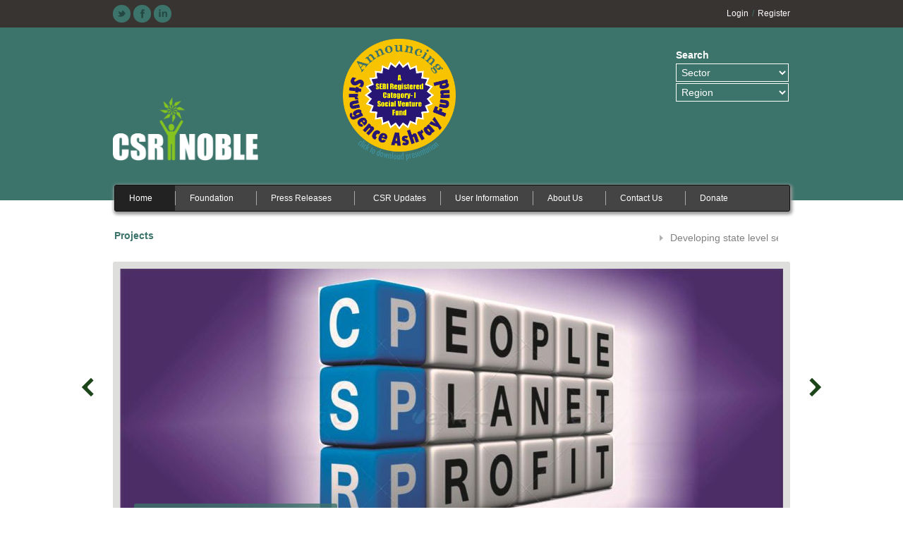

--- FILE ---
content_type: text/html; charset=utf-8
request_url: http://csrnoble.com/Home.aspx
body_size: 79398
content:

<!DOCTYPE html PUBLIC "-//W3C//DTD XHTML 1.0 Transitional//EN" "http://www.w3.org/TR/xhtml1/DTD/xhtml1-transitional.dtd">
<html xmlns="http://www.w3.org/1999/xhtml">
<head id="Head1">
    <!--Meta Tags-->
    <meta name="viewport" content="width=device-width; initial-scale=1.0" /><meta http-equiv="Content-Type" content="text/html; charset=UTF-8" />
    <!--Title-->
    <title>
	CSRNOBLE : Home 
</title>
    <!--Stylesheets-->
    <link rel="stylesheet" href="css/superfish.css" type="text/css" media="all" /><link rel="stylesheet" href="css/prettyPhoto.css" type="text/css" media="all" /><link rel="stylesheet" href="css/flexslider.css" type="text/css" media="all" /><link rel="stylesheet" href="style.css" type="text/css" media="all" /><link rel="stylesheet" href="css/responsive.css" type="text/css" media="all" /><link rel="stylesheet" href="css/colours/green.css" type="text/css" media="all" /><link href="http://fonts.googleapis.com/css?family=Bitter:400,400italic,700" rel="stylesheet" type="text/css" /><link href="http://fonts.googleapis.com/css?family=Nothing+You+Could+Do" rel="stylesheet" type="text/css" />
    <!--Favicon-->
    <link rel="shortcut icon" href="favicon.ico" type="image/x-icon" />
    <!--JavaScript-->

    <script type="text/javascript" src="http://ajax.googleapis.com/ajax/libs/jquery/1.7/jquery.min.js"></script>

    <script type='text/javascript' src='http://ajax.googleapis.com/ajax/libs/jqueryui/1.8/jquery-ui.min.js'></script>

    <script type='text/javascript' src='js/jquery.prettyPhoto.js'></script>

    <link href="css/menu.css" rel="stylesheet" type="text/css" /><link href="css/sticker.css" rel="stylesheet" type="text/css" /><link async="" href="http://fonts.googleapis.com/css?family=Passero%20One" data-generated="http://enjoycss.com" rel="stylesheet" type="text/css" />
    <script type="text/javascript" src="js/superfish.js"></script>

    <script type="text/javascript" src="js/hoverIntent.js"></script>

    <script type="text/javascript" src="js/jquery.flexslider-min.js"></script>

    <script type="text/javascript" src="js/jquery.jcarousel.min.js"></script>

    <!--[if IE]>
		<script type="text/javascript" src="js/selectivizr-min.js"></script>
	<![endif]-->
    <!-- END head -->
</head>
<body>
    <form name="form1" method="post" action="Home.aspx" id="form1">
<div>
<input type="hidden" name="__EVENTTARGET" id="__EVENTTARGET" value="" />
<input type="hidden" name="__EVENTARGUMENT" id="__EVENTARGUMENT" value="" />
<input type="hidden" name="__LASTFOCUS" id="__LASTFOCUS" value="" />
<input type="hidden" name="__VIEWSTATE" id="__VIEWSTATE" value="SH2YDaB3jd54SKU/adbKYtmDGt2j53gPFi/WYMX3W4mCN+hXOTtbDVdt7JzSnICyN8iM6br7j6V/jIK4SxwWUcCw0t13LfjdzmAV5Z4wD44A8t7k3Dr5/Q1MHS4Y8ehbrHwi64dgvZyx1l6qxOpTg1eo/3ern0OWb2QhEiNX8LqiRVuNHEGkbqkNaMe4nyQ+8LD2j4cbABpg6tzqkIiq5A8uBU9BsvWjfw8I7FkXMgjbQJZxni8vYIZKTIfvpJm8CTRkPSMkq3l8TTs2Y15xA3lcVkwOWp5IICWGsGLJyACa7EPLzT1cBLbj5NEjnxd/oUyC1C88PBA3oXV7m83gD9WKTb1H5MTv4Ud/8HFKs3vDiA5XWnebrHGa6W5FYBOD6ZOC6WrGF+f26WCWMkGy+xu32YGrS/2mNZFnNvzN/Stvu/E67lAgNHvq7SXr7+qJOnW/TYURGHvSLUQADgS2SdAc8ozM85/MOc2uFcHmoKHYw9z7h8XxxFtZfatzEeEK9cCoZEawFRUU6Iwo31/Nqw9WXq+zMEKJ2Vn/0nRDM6ZxQewv+HVZTJXB0AA7XWk6CjTZmE7IvPpPDixmf9hNZP6mz44VxzKnF8keKHLVjo0I9r08zuBVzXdNPsjyzH+HOR1YmsyfA15gepGNltQaTrMmW/oci6Cm6xeKvXX4x/tfT4ZlAWKVWGfafvEPE0zwg/dLENiWWdQR/oaNfOPMlRAsgwC++RD41x9m3630lokCe6rfkBPK6c3L0yDogJKksRwHI/gcexwF87iSFcb/T9uREc9qzn6YvsUEPxeC1lKgp2UvZ4Aa7WGQr76n1f1EZSn2KQEm7MN00P+lasFMjxD8vV7wmI/0GgitMar7E3zqNMX7pEd/WDjgrNUf7i5b7lv+kIFATjppKkXQOc2m4Q2Ir7+nwXL0yO1a77nIJZ44xdKlYCanWLCAeZE6rScxZKk8mREF6fZQEBCL6u8tmBN1oJJKXyLZL/CiS7nS7qNUUExvvpZN8ofoU2ilYC4skC7sORtt5Q+fjsBdUK/+Kv3UxBF4SdLGgGN/9wOdKItRx6tEnlO0ubMWLgsWB0LaxH3Ab6W8er6Wt9s1gsx04WoCZ7D2BEUc+skfX6qt2lmcJ+sIuYCiUD1lMxLCLJpNzlXgfIuPgUPTXE+CmaFkoiYokGm4Qa9mIxJVlmX6rjS3UrYVUNwai6KSdqIPvREJ0AgXAdgBcjxvYZP3Hz2fI6xu3c8uuMXDUAMq9K/7SMXAiGk45n5sUqZ8JsXxyzffDnDnse0DZl7NtDxoNHRahQv/pL1CGm8J/[base64]/hKrgUzt0xBeX9L+Pm6WT1tT2FvKsWJAb4a2nlqw4ekyTybAxkzW6/[base64]/pj5Ru3q3xBKQ5ei+UFOhEExlqbNgbhwESV0oux9n+VYOu2RJlZoQeRI2Zvd5ZFaMinLSD44jgYcsSrm3EXILPKo5Ix1vlof2/pX+fckfVKXF5Eljd5GE8m6tZNTF7hLGWqxwFk1MipDGm9gdak/fD5k2UcgiuZaIzGqM4m4XlWOolp+xuPPy/PcPlaJmwShw2NssGoLd37fvnVGiirF52ykKP1gCS1iUmum9XsMZbPvNmU8GK6dWrFYOKg4q10jJ9xoVWuvk8g9YK0W7OxIqjFAm40PS42dxx/s7SpVxDIZW5HvMpRveM7QSmnKtJfRT66Q3UpVHdVMr8ubEO/TnxT7xnXovQb8iJj84bjUfQaI30xfFYJElKN2Wo9mbyyIxuGs0mL1kedvGX00fNAQc3i7f8j0KuRRs5AXn1RlQ/WohzZEfTUA4gDGCSITkOz0JSEZ5UZFSd/SCP0aCsRHWu6lS1Sml04FHnT+nrGUXs3OlrBJf2m8JmVWehnnK858WFTZVQIutqCtUWwYmUqzQqs8LEwS94XXvjeHhKua+abTm1NmxSgH/QAy4uwjTScKNqVXX9PozWzBk4IbswQM8lZbiox3+4wIMytWiybxnxm7oqhHCpWmaXEzfz2PrV+pfeAiVPSMCDF3lAPUBwu4lLSpkU3FTfxbshjIgmR6+7zJXJlhwKdnY4LxwncTSugK0BUamXGEQ5k234osJoUJjWX2dLLteJ38L5w62JSHJOZXv8F/j0KdaC/6ejmtV+7NDkWp0p1KgYNseTAXiXKzOJrPWxe8/qRGgZ0IwUlnTmfMIqThdE4O1L9jWCtoxxf1zYDYfY/u+Kut3qMxsJko03sodSzXSHD6WmsR57EX8lPme5yBOHfYKaIgtmwYFdDjQuk+SsrK9hbTSWTLf8BVUGQoO/LrPwlAMxURbJjD/MiS9QaRzHiVfDcXHz22DdiqDHV1vIqGdm/N3UDNILgv/vO74kHg8r8+/Flmt+zM88h8iKRNYIUuNA8Xj7oCVKO8MDAzpIXnHuXh/y1SukfuszpFsdBZugSJp3gtWIDhyS7AHbb8uJys8jn28QYAYPCJ7K5O+ltsPQ3xcoJs14tGvGyqvIddyGGayvRLxshhoJd4KNB/u0FWcDqZiet13FxENWyqVJ+Ui0Bt5iPh2BPrM55yJxGoMLy/Xf7NvNaU46aUaxrYDehF+DSC0ujB2tzIo0n2QU9lhvtWjESo9KHt6drlmbYO+ZMXFNUo+XrfbYd+8aTorxSCFW+jgjYA1ySi1tjecL/Ax6h4zA0/WTzsXyFH4Frcst6lwtLMUImBa93LhHYxbaQM17KXmLsZ/usf0PDlh97Vuz/K4Np4RBy2i13FouEX+bsNtxAuCSng2lPnz+jKV+Bu7FUvX6+THp0ELRrZCIKILE6mTGliG9l6aiV4iBJ8UTtI3EkLJLdf/3p4jHc6pffGFRZ2ay7pNla9PNyjHBC1PB/RZ4CtQtiVxvmSHzjxQ1WTQAonQhzXaMHFfjlmtsZM4mY9it4hViYsQAebrp1ePZ8mOS/33pgOBGZfSKeS2qZW7iKWHh+Sw/YkWDCC0XUjXA/QVtnEnD03a+jsqePkFPglVOHJ0GeR7aaZMVT8D2KeVkmXPEqU/KpCiUzzhslYUhMAZzTzUUa42q3g4d9YTqp5VjV78Ym1eWtJ7AoOmHPqNN1YDguCQKriWug7P3WAsOUyFZ+0Q8YltglD8Mz9goTNGgzRJvi4HJbIJDDz5LCudi6H/GMXjmHhnAtmXDD7pcYgFRt3W5q1sX8T197yyukej8lf0Ci3U0ycgz9usrXKe6w7VerCsGyQTvTnD7epERyAgoas7uDp576jsMaFx9jFHJLzwFg1Np3a4LC2tOeiZVmal9AQ0esKy9A/GDyXrrj/ynWAE23D9tn5Shduv282rSxn74sDlEsidvwHOEtrUFe7rJiKTHI9Eqe4YZDMwCtKgbXMb3ZdDeg/IsmYHNH8zmTForo4j21cmtohjCVVBVY7tV3+tL639fBY/RzzBkqjCODtCjJsqANtp6PzJcSaLicKEgb5JMT9aYj+zqz6QOLcfQ9qPQH2P+AA4ab3GxVX0AzlDxfFQNVp1TOZAeR37ObZaF7b3oAYEKuaOHbr3MGd5E42ZDLO0GurqjEM+i5q7jaJpaWRdr9adBGTW/s4h3TdUXuy5xVHX/hq5KAuGGOt4WQKj9hNt98w7NiEK822amoDNXuz/q5g+vL19fnnllLOycTy6/S5gxImOtcUg4ka4spZ/Py+XnuV8LFbsWa2pvsST0Tlfva0ov570YnB/APWCKt9jKseWrO/BXck0Ifv8r33hfv2x3ER4+X7NdPmKgHFoYsOnyIIsDuSL3182iUl0cjnyrm1CaOn4OEWVeSBvjeaU05yp6yXeBSbsH0i3nymflj9EjHv4v2JoDJ6h7RpEIrfqzHip/4uVLXiUPZhb33la/4jSiz+veYIrmokZyIR7uaj5ljQblNM1shOng0iJDcNhtltwcVXxuMNrGs8E/6FeFmK/WyIQTwBKCbZEKq2WFCKzv0kZhom/Owee4uSAfYa9iemXdHZrJdIGVZganQzqHOEUDaSIZyYO919XUl1gOcE4Oqy22j2DLXHVpZ9qCyHKIiGJvzwo38FGN/ex8rIqbyZ4tgI6bv8eo0GOLNuv7UbvFyVF0529ZZn+VCmiCZ8YndPXG2k9yDOVlE0IN16vB+0xoHkXQVGcHkNVy5f2ZFRiZ3/Dnhfhl6Ut2i8JS4RgvTZ2j/mD0/YY7VRb7Gqy5DnVCt9XjR8d6VsFpC/yzJlFbu7cUE1BnMIU6+BuUODNkE/JTxMgrhmC9KQifCzlapCjwOVHBjle7wkGyVsovb7taELpyLlEE1+te7ia0wfAXZXEPPN5g1oiIAkiPWYD3gDT63K+o0Lp6SPXiImMhX0J+7tl0lHzG+GXEr1nIiqfQKr5+b6DLfl0+2enJlCruc/dPAIMFXpwLMjno4rbMD+w8r02PUlr/asL9xMgBE/ppvFiv67vppyUEHWUmCErEXrc5KszvgFoJgS2Y0/hUuzQ2qlrdfe265YVhrfg2U9AH9w08aAYZfBjEP6Qd+/zrVVJWpNZb5fVtf6L4BsGSDMqHoqtXSpJ94Xp3OsA3XwYg+jqO7yCdyA8MeOxFRBdcqJXOE3IBwssC8gp2bzm5C7RNihOO4Gb3qi7zCbXR0QGvAiaWztDN/JZv7dpamBwO90a5MuLQYcisgYpRrhyQarYiEJbn6MzBv2aFWfSnhUv0L4YvfOZ+0zaR4EFZ/buybxCnPNj6tu3XYIJH8AqGkt7E/q3pAzsGAxr8Cd3Itfil2/K0gfbMGxjPDAAFg8XdfMt0i0/ZBSXzgFfHqZUWJ5ZeYq0DtU/sMjPOThCRpLz8Du7ptdj4l5ZkBpqnrb7tAX6p+oHzqIiMsuwuqANgLymAm7c54kV7eesLQiC4gENCCn+V9/QMc0UBtqK5H2lvlf5B/rFZkEMUgzkFFMXPekMG53sYO7hzwQVlIfR/Rls/Sa4Arp+CEOF4ApiwylahAyFfJzh9ZG5TMp5iR5qr/M3/c0mu44NSzIBfLHbR5nc3Oi0t5AtSjpvEHXvy8hNUfq24bPlTVNGAoJalSizN/PooLBl7GJavl3HnzkYTt3EjtVZpY9LHYgkKPje03z1y0fwn8xjXKDm7LjuoYSex5jmTKRYNQ+Z/zqcLr5F0zilqAkxVL2HmUItqZfsUCU2WelbqobZQS6LRjOgjP2RJDhFYJsfvl1TXfg1DP+spQLvMJeqRrv2WrO7VDk03imbiDqfwwfmy4vgJ88yc05c9G0nBXt517F27kQI7fGFlKnh8thMuEJpuCJ/AeXeNCc3SjUliif7Kcslkb5KJw6wgg8q54hAswDhoyZ8KsJQZLj/49+Jz1uhzCRBxssFf2LsjIndBVz7DvzfjSuXfRzB8AUrA1230pH+zmChHt8BycXLzC0mySiNR6T2QdOO+NvPJs19CyHS3iAj+ZK3t8n//ko/knlg+8PsUeCTSHI8S1YNQXDqKjhMRyHM/xlLmGra3RGieF/oXBNMRQJAZqo4hwIZxWjgFbGKlcgcwyRGs3BXXA9f6HTJ9UqaPF3oM2E4hLDlU9B9LeOphTyqiuDeUGAuJ7EymPj58TwG6Ll6aGm/cWL8cw5Q41lAcO0c9yZTKmPtpk8cQSr0P0c7gRK3iwf+U4Ik0vUyZPUWUmCuMazJcyEgeQQsDu7DaY3RVH8Kgc4LeuWB/iO1AItgsld5JtuuF1H1m6lA/Fx0LsweM/g1vEMPetM7r9cI/bVkTe3xl8kOymTo9rlMNLv73m7XU7I/ODRYMXUCeaevybPBHsoVvxigZbxMGzeT/lBWFETib0+a54LkLoZhocTolKUOOcwUJJCotusdhEcfvSj1ORZ9rdAO/g6hoCoMBcgo8KcKM4z6w446KPqp5gxjVn4J5A1Ut8aY2EuS77x3S5OfmIem6iWdcAOFKOqQMnsy/KtTGxN+hgjz3bNw24qezcK53hudytITu1qFl7i2dvuGyScQiW1l/lEufhE4RYteJf1M+AlGkgJiPlwkpPyZXMwkq2vlUbqrSWK93zr5+2Gmq3V79j/oEaHA2w/8xoZSUfNgnP8GnqBRsIkWM2Zadk4uU4l+a8h0qCtca6lHKX5kp5hJX1ed95XsGfYzLhvhRFxKN0jKlSZk9do36gkaGizZKCZR0RQBSPsanXOs3/QkoK00fi0FH/qCMoqp3B23M5g/WGhFNKyE8Wr6Spc56UwGC+Zke/OvHpmVzDcx0ECGNliadL69E0XUTYzGTvWCHZBuMm8BpjVMGYyUSRXFSpylDcc7nn12K1NvW2FbSw+Fy1Z7S52iipxQVH99UjtFel1nqFvJFQRA0Cc0Q87F6Ifs5WWXUpaHDwhU+XPIeZaZ4/mDoyumnW808TBfXsHq1jS0m3IaMFq5Yui+1kQd4IgnzBWQSzlou1VD9TgxlsU9AF23Y2HnX7rWUe4M2ZbzrB61710xBp/Tjnn7crmfkFT83Hfq7z9ZDUO6F2tdEKK4hxZP64sUIV1tt0EmoDSX+8SbHB5Dfce9yx80+8n1uWab9ljh8NwQM9tB4FTTV1v+JF7/kzbTKvk1fVmXzeH49SIIELfQzq4mi/ic5riiYBwdAgRQIpc8Fx8aJDyBzpYdTP2OHu6rx8pxihdjijyb7B0WY3+lsmARcFFofLM9f5VAHXQkaVvBx1DBfGLvvpExCqsYpZi7icoAdZ0bXy5hp5CgK9NpvGShMabdpUOzt5+8RgwhRoCB/YUDvSiX3TVzRIi2BxZemCSfzwdz7QNXGWMj27i70r4QInMLtACzBAyRHOnv5cEcn4VKdUQrKoJgxSdyDj04ezIg8r9fgIgciR+mJBsR5wW/i/Vks/7GxXSSwBnmxoaKI+xPNQt/PBg/u6q8QjSU1SPG1bddDProN+bK2UfOSp3fr49hVfq1GI+FDovJor3NCiMfWv9TRhIc3F44CcwuW6ybcSmI07slKguNdzPCcmIuTG/+6Zc09pkcOsBAJDDRVeRZx6tKxKvb24ZcLNr4coAypPrRpvDQ8ITauEhordkxTY+3dXCZh3bFtFfY/Q2XpbezlBp9RrULRF4bq7tZbemGX/inTk8D9gSMwPeGVCKN6/pdd2K437Zqo98m7V26luB6KEDoZtc5Noyd9RKqUugLNcqbaueJ1JBj3MJRTI03fU7FXrA2HU34szjTok1tmStatfLv/A9C2Z39uqZ1wBgCiVpuADuQ5pp3DBqnGsmBiV+uLB5r/27Y6ykIUW3j+HoVxXfyqgqMEiwfZhMQi+37LYaB/cE8kktQV1JTFf3dvt95kJzBrahLsANHbxcJla0pV8s7u2860SmwlaQOjvEM+rCgte9/VPaXTciAVYI5TpMKVryPZhBPJ4017tjbqCZ5WzV/MJb6KxTJveCOO+Qlaur3N8RPiX/nXKh0PLMiA0EU4rCQ+PSuXaXRKix1ElkrKW1dYXnen8C/iV4oUtsak6emTqC9Ve9DbgaJGxSGpTaeee4IjGyhjXcdKlS8FwL5sNzrwkgXPTl8rIGJ4QUfkc/IHKMZNs6//h+E99gDgFeul/C3iXgFYdMB7XUmuxNJ/z6VMIw8qTIXaw/CP4ajOwl5R7rP/6xUWEhXoFoT4mx1E51aCO+yzf0mthaP6FhEYsJtWZz9L+I6rYwLW8Pou5znsFYbaDNaz5xF1huQLPTMKCQcr8RVGrni5D1xhD6GFNxuwKmM0VUr/hHDheVn+ZuZr0F8jDaHx0tZ2ieO72UMtyvbD1uySC802EPIrMvlZPo4S3PMMCyIiQ9pHJaE+7pcgfXuWiU8h/UwPu4ft7HaivG+Hci6MlxJsrH9dnGwO4WTE6ejkVbVTPYac2WLBP/5NPI2lUdXX78PWcRJ76lJuA2BEsR6CoRVQQ9Mmfm/[base64]/pXgGMKzmtbAR1OTTf6/QD7acQtZpvyV9R4NKt6fh1tHMKjEJr9jnXdtw0SgWGTYgTzC2MwcAurxSrQD37MGwB59swnXAA5YWdZggje6VHptJwLTGEXCROfZGdvY9c2cebfkqIv4dQLsInY9SYusr+hhwPHqZ5whvI/8D0iq5t1Uj9ZSCcXYrvBDeoFd0oL3j/ngPE4lAgg22/[base64]/2XUa4DxPrPcjdXnETlTPSS1lr7ZvT1mPm5hgU/[base64]/O3XAfYie1kOK873fAOIhm1T53WP7Btw0xFdINNXpgdYtXj6Vm75uQj2SnOEskVBPvYUvZyR9CgeczxiqBN698l9JNZHnwkjLGnVH36Cq7DHrkNEQmPZqHZpTlDXgxsEW/RoUS94F7nVHMpUYuZxwe9pzDNDkIx4HEBjIL5BhWjZIdejHW7bcW7A8lmTSvKVlKYjZhXr2lMRJOKN3PiKj8HJYRXwp8Ua3/DctlfBralJyLgq3opS0OwT/rQrOl3KqMD7QQ/pFozmHgOyj9aC6ZOwCVUd4CHLln6W45HDlff+79G7DfzLS+Rgykt7JMWHGTJdZSB6nYFVZ7FvBfOaz16sDmNEzh5LcinmN+SGVB3lq5kqWZUYlujwds6jlxclPk70P56E6LOCexYukz3YEW1Zk+PQuJNY8LTGNsibpaW/rDJHZoz1alh4RRF7enopEQ19EwccfSXUC52tb3zefX7znfZWpdGvrOMQ60y5Q13YQN8RzmnsTV1qLCxLO/[base64]/3Tc6SuT0j7UQaqtFd1NtvcBXMdJJP6z91cuTKMk2O7duIE5CMYY3qS655K5xFekpbbe/jOj+ESGdg5sKJREX9wii+FrI6qFRAuBiyabFdFKfIwglvIukOU5LXeWWSgRsfDKotJPJtoHTDhvRj/6/G45EL/WmG1nyhgKBVgoC9yH7GZJByx0ArkMEw87KVmZXXPGu+A91f72w8dvsMkvZK9yd9UObAlEh9hszSa2NkZkbwqKbzGaBkftsiDT5ptBfXJAlZ500IHWx3ee8Tz6M+RrhAdoPa7y1vhyG+QBql9qXSzUPMx1LTAcQcxstWbAcjF/cDkIiBw5pufOcLhRgOkIg76Hat1er/LIZ0rukHPOzTZqkOer9A2tBS3CZhmaf/U63rOEL7DcNo/WChCodeotxNvX8eZRdlR8uSaFiY3BM4//[base64]/gq9o8pPPdAHThtMFFfAIY5HhCdzPGm5DrZVX0SRIkHG+qBC7j/2H67v4kntgUBl4DPU27pD5o/6wVntZUA8Zifuouw8eU/JyTpBqjkTtNOZufm+MLFhPk+YLpWJFdEvoLDxXTEtXsDd2wANCFK7azyoXKA+7zOR4yd0/[base64]/[base64]/L9Q/V5a0Sopco3j4uo5lRnXgp4Hp1plzxSn10sHJ/v7R43MMh1QKNiqt82sJGxlgCOBAC4kbfdMZH/SGlo7tAew80rN1XPZu99Ppo98cpo64ooCXdvkb/kT14s589bs/1pfCwS3QV3lWwvJLHPCQ6UQCN9akXMU2xM3Rzr8/poQR2Fiv70pVLPmpAoDnEEkiyYZnYu1H5AzZS5r5u1qAQXfvwxhR2/[base64]/yPKezbr0sXq+IpiYdG88AAg0DDcazcHrF3Wyw21gcXcrcZDHrm4RWhL64UqpGWkEPkrHUmSzNQqIIwKKoDREQrDMWGTWWr4TAz0FyoXm0zhNc0hTrIf29ebpEM8VNol/bl0LB0BZrnVSgTO79i0rRHB+hHpGByNdGuT6sC+zZBEd9G4+VfYGdZ+1FXq/DRcqxtJ1wK/eq/lfsHg+MDa/Aa30WunIeAxTiPZLFHjJj0rXKyG8BpMoffUfL2pcEHiwzO+B3dDBuhWi2uXRkXROfwIG0beXAslclEyOw4Oc4qY8AQywcDp1T0egfkByMVg+zR6Z+ifUWBC/pFvjobey6pZwYeYqg9gMt22SeiTbL1YHsuHpK+ilNFdSFYlSwKtYvbdMguiTvc/1k3UMMhRQ4YwIMExueJicbFNgid+bYdoSD5vl3gfSWFoqKAFlDhIcjaMCm8kErT/Y+z76fB/pZozZnX38vuCxxSCOWOnVYVLRmgyty9R1Cdm5pARWFKKJUMXmVayeUvdAlKwdJjNwE1AiX1BgcW8oApb3FjqVSGLfFXR1iUQHKhVBji5hxQ8xgXFoj2isgo9bprBAIW+xZCSLGJV/pGgP990qWyEC8e6Vdh4ec1vvwG+h4yMubV8pCjWzUcjCfdaqdufgUzaazk/+TzhSHfZ5vDoTU8G82NUkKzYNjLOpRHsTRdpiz24SE9PlrR2S2RkprOs32QTvfFhiObOtvME6fS7ro80KswvaltlppdRygWEXE8+DyyPu1uaCUbV5sYtJVn/ixUcxgxgTzAFunBD495bv16xh3i/[base64]/B/xkU19CqhT4S74yVFtdTdeEpny1p8qy9tX9NZu/HLw51OeDuj4CqAlhb/jCV7TDopwtIAHHCnZ9RrWNZdUOrE4vHbf2LDrYbhELT3vkrwir9kIodzDra9Sf6P0eBoqQoRkvcVXt9syVj/uY61noTId5WmxAhyFPGM6e4cRhiK7R25H2UrcmQitID2WRBJXXmaxuy0NWZGoCPCNMSPUzs5bENYui8GyhTM3uBcQGq1/c0e2dPuk2VdP/5JvqchZ6pX0HVDv14UkcMAB09gW6Nc6czdlGlIpCrXrPwjX7dtlwxRMh9pe2fbEG7CFbGhKzJ5JpBZ/C9fxd1OBulCb6HnHlh9paHXSAz8FXxURgOS+yHqpKYjfiYV+99sByS8StLVodSgC8BzxBEQYUZEcc/h6CyBgDkYuDvfWpl1BRBhNPNEFkjIxKkz+fxrPWjNFuVkP4VSQ6QNi4uRriUjZ9j+TiEwotzPlFddkdMVFptMkvTibo5FMNz9e6nag/fLVzHCGsfzOb5Ma1Li/AwfDbykxVudqtbGonje5Z3Whd4MGvZItV0QayHlY/tUPO8IWxEGNnFLj+6lDFNsOr2fgBCwvC5/k2k2xsx4PYMOrqgxswE4m/fnYA0WPLIYJWIQg/fakE0vCN8KwgXw8t0zyPCDPUH6cgKFm4Zu9BND1ftkqshEdtMlgwLYgTBgVkNrQE4K3yLzJo0OiBNObKUrFTG39Fjdg2hoQET7fSf7Q2SVKgFlK6ErT8jzOZ2++aLhuWVkMb/bGEAdhMeqJl7ko60g1dL2ouBG1LTtuG5rXTVFCKb9UiZPMu8Vc5908dump1+9yX4YEciRgPRihgwZ/WULxqfqDZ9yi+MyeOrDHGL3eXaqewxxhH2MgoU5YIMDn75xt5TtPRbHxyCO1i2dAFcokWib5mSjwnTKVYL353codQEQUv0q8w7kDldqgdgFi4VJwepuP0ItFqXfqasP7/XqEHh+EmoAnJkHQoZKEaIs5jt6NvgYdxzTQAFLFOx+ndCq4BqGCIkxmygmLCrvj0sks5T+ngPzbKzgEQpEI5elEQmKmDQLGn1fKxokE+li57kc2L1GjaMzglOfM+6d3zN2rqfxsB90R/tmwviyOnOvdZPIl43F0nOjbAEO7ozRHCp/e6xdqIP0UBEaw/4mihekwoI8wd3PQ/3AzARQ2xK3jVbDuRDC7i4ZFkFTBegcmexcZGk118SNnNBm17+ukrNb+i24/UZr7XNFushrY08r8HZSc40+zqBSD7EfchXtXGjMs9fLEKbDqxGDqD/beh4O1qSX5MQwlSV2YCz0nnvW6AFuqYt37Ymz5ngZo1RfAw+EU0FqCaE0Ztp9x9esDnZHo0V5l/Z9tjkJwSzdQLydhhDMQBNbDB/64sQWNxNk2u4HWsIi3KNnsxoghIVqdhS8VXrry/spiE+H5hVxgcyZE2/k2rwcyw56FCDobIH8SFM/eSRWfHq0+jFNZfeT1A6fMS56UwlWQxEQwAsQz/33DY2RHzWfmLtnlG/sple3uTfxSpR4uU4XR30WziTVq73WwfWiMfAf2f5qP5IhHEqU5ef+1Jd9Tc1FiayzlLJG59vpGA2+XobBOvhRqGWVuPoT7Epl0HBO8zoxGi8Ndl3DKUG/oMdDPJN2kW44tpDONADntMhv5o/JUiv6fxaBkEYnustYR10IUBjP9FvwLWOC8DtzFP3chG6xABCE2P4OkGN6W1TxUVE61dBSHZsCDG+s9wzXtEGzlozU7Pfo8pg8Pdh1ULqWDxiAdWCHR8koeZ+RMK+tTFuuwGTGZhpwbjFBwepkDK0VSADKv2xwIuMj+J1lSrFwArF/8iCx9y1a1LyrUMkm72WwUmUR8mARQP++rMzD1caq3qtjlc+av2N4qHwppQkPQzJ1wOEm40ePbeFX6bR48elcqT+L/BYDp98Aqs2bj10GmxvbDgxv/Y8bgu9lH6AvtCxhi5LvrdUG/hbU5kPbpzLh+XpeiGOJKW16rVjzNToBtw/ehMVoqbk60G0Nr5aloHgI8KDWfGOmUxCZr4t0A4BpRHxz8B6b0kw14JkZVW1G7oiFoCjRxyE/AHYOWt7EnzC1P1e8cQLisXOMt25hq1N48GveuksPxWz4TcC5zjFvyZqRvT58zE4GzzkjN4VRVyrX08unv7GZXhQLqsxdT7oFsQ25yTVqO4E8OC0sYWZXJJnejUUwl3CMsuzSwt9aOCuuPl3OIRW6pTXI1u6V+CIdYQfhZ82RWpEj8/0oVc2Gb4yvD6hn1eYwwtKkUdlNGbL8Rw2go0iyWmQjSP68RQ0f4pBOApVIM65msiZ3hBS1NhawSo0l6yzZFue4CIai9XG/TauHr7UiVgu6O37ERCG+g1xxVHC90z2oATDIRkhT7YQMt26yo9Npbp+DHlCy+N1fvTiDj04esLBRepIRxooojZPS9V5pSz/9izqsYXtT4vsEG5zdiBIp98LrE8UMxI6OrFZQZj640zWO3Hl+752xMdbtSX5SXWQ1mF1EYHBRmAeBgV8nuxPdYX7DnU4UROBacFdUtgQ7vKZLFd23ayP8TrbexNLdyvgBrncJ82qMKcRrb8tBifhSG5Fdb6G2Kv/vpjFZCx7Q2Ap2xtvJDZuuIhWvkQ68AYGRWsGMyKu0leXqjiwEFPTrKYNAgNjNNsh9lCIWvQ0oxzcWUz54HOjW5vdYMJdPJ/SrgH0fag16IIYQujbEwjDBVTzaxi74IX44umcNPrvwXxsozdN7p9zKLy9LNt3S9CZj9dmwunLbg6nqRDMm5dMS/P95ADPPnTbhdBFdMuHOQIVuIBPnhRC9c6GIbR/gJ2WMffrYsNqtydILrAL03z4hI0X9Ig0RWPtfmBQrd2jRTniWQfDEGvJW2pI1s76XUQlQ3LEqYuldRyRQkbR8f6IAS34w1gtdrqqglcZNKzAZ3WWZ41NnwexYcuYdSJg4S/LGZAePD7Kzi/g3h9Oxkfi3orQ83mOIgBDcmvVwNBiCacBEPLs2D5AO1pQLt1iIF6YgEv1RK9o+SkridZhHamyGBrsmey7iKIe8+NyoaeBqf7N64nIKm681sPaFQokaJRFeTZndLc/+/Z5StPjUX7zpYqmIZEJIQvSIJLFda0KSCrT79MbSMuk5NCa/[base64]/Py3hae958NILW4jvHSRoONTo6Lo0EXxyQVCg1ulUpaDtfsh+8oKodDrl+poTGCAHRvFRWKXNV8BAYHFg5CL9DcAfp+zG0mn6tOfDWQA+6HS8wqrTMj7PLenIOM3HYvJS7r4vjhDP0TLZ0fkIRnMG+K3jsEDhOMcfo20LXuJN9GLZ0YadcM6KQjDXVyma3tDtgDc/YPpeTcjip1I5AgXzS/RRL3w45f5CFbJgY8C0kSXZQZrxDOcMpwX3Kyq7k+JeEtCuVyijxcipBaDVhRr0J2tta/[base64]/TF8nH9qYgNwH9anP37d7QWzUWF9p+NfPyAEdBKlz1rYJyQa6Hs9B4A/CE7ClyqI/429q8QPgBaZt4M9uOn7jWLQl08iUEWJ2xNriRNRclvB4re6HflZiVsBrT6QX4P1YndqWVXK5SLVJCTIJvXxy42ZJXfFabpfNdEDaLrktLCBb56lC+QlNogngzdDumI8ArtIBK1p2dUwGDM34RNTZP4QouaVRknY03hlERbv985zo4U0u/XGup54AQAPYiX8R4fvq3nIShk83rvBLGjJ19I93il2s7zkoiAswqfOiifJfhUtOVSylvJwkBd8xe9MnYbwkQBYLMUSseEm9zp240blhirSYnBn/k3xPG+mZLs9Bwdcws4T56r1t5KQme+HQTIVs4WfRDZkIGSzah6GSVmKiXDwT45hhsCkUHikA2LaVWJ+zkkeLPjDBCKrpJIrvwTfQOmuiUZ01WH0CpUrfVz4vAdvwrmRM/Xe5A4ug+tkQ5YR1JxRQmwZJldGptzfzBjczLSPyVCemWdh6dfsXzW7xVMgIi8WyR/c1YxJWtrCQsD7ZvY/1tottYzr4Ql4FMYb9RdoWYt8HivhIDQ+VVhzQ6OYs7vsffykpMU1uA9627vxy9Xr5H9ycegqSm2Uv71HBdU3nNyp/LBPqgdoFC0K6ussK1hvguXLj0FDEPpO3+QP7cf1u2qkgw4cBG2W7UdosVfErL5DKvNQBJIJBMg5tKLn4l4Too4Uu7tKchPmjZXeLlQo+M4lV9uSPSBLaFds9Qx4dXN/RfckHbl0sDdlR1f+vSCQVy0+XdCCjlUg5Ixq9+eivleNMLtBwrXw2OTPzruQKFZVN+2D0rAsRfGvbwInld98eYGlC1se8dlEsikzg/3AfmsDxX8YqnYO8v9CpfW8oc+gqUcfI7aXFwpWXWN/MHKCDXPcIVi04FsD9CzQjosrAcyEoO83aBmS8mjoLXrXVmuVL0h2B3Qx3QeO47M6McnwkdKytKj0vqK7FE8haZ6a/Ab9yFmGdFIe/uc5ROcpijZeZitlig47igOkECHPFNXHC9uw/6YqOL/0ECTAEgJ7VogYuzmENRQG/qmmobnqmxJISfN4Jf2YaNC1OceYXwUg4Bz14aTxpdTi4bQGuENuqV8zu5omOny/w0O+rzkaT438eRwGYeHGYz2mh6A5YUFdWFgmBAhZWYcmKtS9iDxIVv4/WZQx/DB0oWIN5ctK4iFKyfXktscSl6jT7eRrA05kyDZKW5jdidrspLj9hoIC74+s3PpXVZDIxA/nWukpphzKF1IknFwlRctKKOdmPIGWckmuCKifJtFHBJrBcR2kyC8AEUmU+lS55BA0vwDlh7sENuSwttplmXhwB1RGztBoxfrOxxoaY/[base64]/XDNDSPcuCG2hKk0iBNxyCkkLxBiX45W/QfDxzYNOoblNjSUyKu7+6Ddo63IaK3Qm1cINy1R1YUKViQ89tD6za+KmcaQK1TA0Qt55aUAXqAb53EjQ4eKl7UXOgDqD25Lzij0K7tfb/cVSBI4zSyzQwBZDBI0yhewEcv+vHbzIrfassF9KUOmm0MXzSKE5SOfFLBzQxjTItdNFYhLwGZz47EYrbDD7hOXgaxMI5PUAS3I0P+exst5jOQKv23Xum+ModeYN4emCqz+kgkTUm+j9FGYUMP3qOV/dRmmiaOKGBhOD8PjaNcv56uVFc+4+/9Ka/[base64]/0GIrGI+JYfWrtKTnok5z5KZ9z1b8rm36AZUHMJEmNe1HKAulfQoa61aqowllWVnkf6RxyhWQ35iF/KzTvJcirNtLFehPS5yxJx0dNyN/wP+qJeB4zyNRdEEL45NY1z95zciV5k+bWN+IJubd9s0mbPjE36FZ8Cww7/S+7GORzIaSgNP8qz8aWlzEDtqrcf6uVctKXq6agdiYc4biTkyBuoheTrdsec2ta3pJBnEuR08uqCXnxUbw1yRn3zkeYZS6NvGtwLhBfVvrqmk3r0ikgqbyVrvOTqqUhcIpVeDiHdM53VwDPZcBo2RWI4+c" />
</div>

<script type="text/javascript">
//<![CDATA[
var theForm = document.forms['form1'];
if (!theForm) {
    theForm = document.form1;
}
function __doPostBack(eventTarget, eventArgument) {
    if (!theForm.onsubmit || (theForm.onsubmit() != false)) {
        theForm.__EVENTTARGET.value = eventTarget;
        theForm.__EVENTARGUMENT.value = eventArgument;
        theForm.submit();
    }
}
//]]>
</script>


<script src="/WebResource.axd?d=TQmU67J2vViNJzKw6WgDQn8QdufIJA_RUnbEAXZBvpk2Md3PW4QQU7L2CrtMBQXYp2UWGEhM5gzguwdJEkCuXPURl4g1&amp;t=638313538859278837" type="text/javascript"></script>


<script src="/ScriptResource.axd?d=yUfEdk1-b_CVaSpGqkQroI1xjaUfu8kyVzsJBBQvZyAJlUG7GvDZvUjs_MXZEHAzGbl0CMzS9OZ02flJxdd1-uP2aca5Mc_6HJj-3CRcK4mpQPRNxzGmxzEDDaWQG-rfVjLIgQEYtSGpphH1Xm7eYI5GZPddfgh-aTvX5WrH_RlN2MuT0&amp;t=ffffffff9bc22534" type="text/javascript"></script>
<script type="text/javascript">
//<![CDATA[
if (typeof(Sys) === 'undefined') throw new Error('ASP.NET Ajax client-side framework failed to load.');
//]]>
</script>

<script src="/ScriptResource.axd?d=wj6TwcFr8dj90TCKT3HEYzrWd6vx3PqbScn1w2z8OSiq23GsaHk4v4ZRuvS1T_vDDwhMHDg__G1m-cHF-Vwx2zJOmuulexAadUqOS1PVAuahvRmO_iZve6rdKN1KycfKJMo8izct5Ye7ZlCnxBgLKhKGhQ4AZDdCA1HbTNXej73pvl5kM8rfRfxB0OIZgjxVfnympA2&amp;t=ffffffff9bc22534" type="text/javascript"></script>
<div>

	<input type="hidden" name="__VIEWSTATEGENERATOR" id="__VIEWSTATEGENERATOR" value="8D0E13E6" />
	<input type="hidden" name="__VIEWSTATEENCRYPTED" id="__VIEWSTATEENCRYPTED" value="" />
	<input type="hidden" name="__PREVIOUSPAGE" id="__PREVIOUSPAGE" value="kc7YPhj0C0zdaeGsxtb2hNiXR9BtFzTVhsM3JGReC_Njrfmk4p6AvuNr6dUYx4OZ4ylQOV2wKJ0nV8Tl4Zqnc2xR-5Q1" />
	<input type="hidden" name="__EVENTVALIDATION" id="__EVENTVALIDATION" value="AMzD8ohk2CjL+6h9SXjQn1zUIZmVb2y9ckN9DNaJSFOC+l4b9pZ4kw5VKC5NI1u/t5UtfRzWtWGTjBcb82agwhFRO4fYzlVDklHDbsz6MHyBijo6RTmh3jWR3NIj3SbzhQeRdfxZzsg4TzOrIjVj2tb+um/XAHpIj5WaAhC2Z32F6NV320PZ+v9E9zAxrkxerzwKqc4ridVjmRz4nh2stw7HH4NZgat6geZfuKQaqSL8mwUUkn8cxY4T4sGiKHcaOtmgU2BfiRQ0ptlBGFnAHQuExsYOCSFfWl7UkmAJBVO6etwxWIfk+U9eRY6kphD92r+1ayCn7UlIms7rvW2n4CmFKj1vkifzD/xYo/UVeKXYe7bA9DzbM6rDRDfgC5ECOfETAV4I1QAIjnWXlwjTs4XxT6kWSw1p/J0w7FU7Mp11fPDBUn6niyVP0JpgtgtHqw4kUFQM5gC/3RvczkEOyql5vgkM6zk3BHWXuYAsE7y9ir+AkqMHr7fjFjfMz0o0tQ2pHBUSPzncvFTuadK/e9LyplAE17qxQzYhj9CpeusnJTMq2f1kxKMzze/BcQNTf1zs9iQDSxo/B6LcBCfUOt9pLFkEo4j+F3cCruIFv0Uw22OMNFBRT7Qdz8gzXPWFq1EHXsJlekd8IzxnFcmslO1zWxz59wKiw0y41yb60LBBEldSm9lta3m4AkrAkdXOvDBZ+ifzI6Igo46kJOC3TRXH1d6cV8x3llR2ZudtO6BXuX0BE39q4aDAbt+bRAeGzUkQGXWwL/i2I1Qz7Y7dZTLosChlVvxuY6V4O/67iyHukE1eEnquCvT5Atzb8pCNx5nbpbCqV6SpqbLgZ0cBgJ93lfpUhQsDydB+WHx8F2Nj2hPPQavCzGeI5/c/QQQES0QGZ3axk5JERkwBOPUcYGjZX1T1YqJ1MGWnH+p2pILEbbUk8vmlrG8i+MvqAR68547lMybncj+nGPjcguVmEOW/[base64]/N/QV2CJTP02cAM2m5HnlkelJpvWhaF0wy2sevAU24Ihe0=" />
</div>
        <div>
            <div id="header">
                <div id="header-inner">
                    <!-- BEGIN #top-bar -->
                    
<div id="top-bar" class="clearfix">
    <div class="top-inner">
        <ul class="social-icons fl">
            <li><a href="#"><span id="twitter_icon"></span></a></li>
            <li><a href="https://www.facebook.com/pages/Corporate-Social-Responsibility/1610439739198732"><span id="facebook_icon"></span></a></li>
            <li><a href="#"><span id="linkedin_icon"></span></a></li>
        </ul>
        <ul id="ucHeader1_ulLogin" class="top-menu fr">
            <li><a href="Login.aspx">Login</a><span>/</span></li>
            <li><a href="UserRegistration.aspx">Register</a></li>
        </ul>
        &nbsp; &nbsp;
        
    </div>
    <!-- END #top-bar -->
</div>
<div class="title-wrapper clearfix">
    <div id="title" class="fl">
        <h1 style="text-align: right;">
            
            <a href="Home.aspx">
                <img src="images/csrlogo.png" alt="CSR NOBLE" height="90px" /></a> &nbsp; &nbsp; &nbsp; &nbsp; &nbsp; &nbsp; &nbsp; &nbsp; &nbsp; &nbsp;<a href="http://csrnoble.com/docs/StrugenceAshrayFund_Vertical_Farming.pdf" target="_blank"><img src="images/SAF1 copy.png" alt="" width="160"/> </a>
        </h1>
    </div>
    <div>
        <div class="fr">
            <div class="donate-left">
            </div>
            <a href="#" class="donate-mid"><span>
                
            </span></a>
            <div class="donate-right">
                <div style="padding-top: 25px; padding-right: 2px;">
                    <span style="color: #fff; font-weight: bold;">Search</span>
                    <br />
                    <input type="hidden" name="ucHeader1$hdnSectorID" id="ucHeader1_hdnSectorID" />
                    <input type="hidden" name="ucHeader1$hdnRegionID" id="ucHeader1_hdnRegionID" />
                    <select name="ucHeader1$ddlMSector" onchange="javascript:setTimeout('__doPostBack(\'ucHeader1$ddlMSector\',\'\')', 0)" id="ucHeader1_ddlMSector" class="ddlpppp" style="width:160px;">
	<option selected="selected" value="0">Sector</option>
	<option value="5">Clean drinking water</option>
	<option value="1">Education</option>
	<option value="3">Environmental Sustainability</option>
	<option value="6">Health care</option>
	<option value="7">Hunger/poverty eradication</option>
	<option value="8">Livelihood</option>
	<option value="2">Rural Development</option>
	<option value="4">Sanitation</option>
	<option value="9">Slum Redevelopment/Housing for Economically Weaker Section</option>
	<option value="11">Social Business Projects</option>
	<option value="10">Women Empowerment</option>

</select>
                    <br />
                    <select name="ucHeader1$ddlMRegion" onchange="javascript:setTimeout('__doPostBack(\'ucHeader1$ddlMRegion\',\'\')', 0)" id="ucHeader1_ddlMRegion" class="ddlpppp" style="width:160px;">
	<option selected="selected" value="0">Region</option>
	<option value="1">Andaman &amp; Nicobar</option>
	<option value="2">Andhra Pradesh</option>
	<option value="3">Arunachal Pradesh</option>
	<option value="4">Assam</option>
	<option value="5">Bihar</option>
	<option value="6">Chandigarh</option>
	<option value="7">Chattishgarh</option>
	<option value="8">Dadra and Nagar Haveli</option>
	<option value="9">Daman and Diu</option>
	<option value="10">Delhi</option>
	<option value="11">Goa</option>
	<option value="12">Gujarat</option>
	<option value="13">Haryana</option>
	<option value="14">Himachal Pradesh</option>
	<option value="15">Jammu &amp; Kashmir</option>
	<option value="16">Jharkhand</option>
	<option value="17">Karnataka</option>
	<option value="18">Kerala</option>
	<option value="20">Lakshadweep</option>
	<option value="19">Madhya Pradesh</option>
	<option value="21">Maharashtra</option>
	<option value="22">Manipur</option>
	<option value="23">Megalaya</option>
	<option value="24">Mizoram</option>
	<option value="25">Nagaland</option>
	<option value="26">Orissa</option>
	<option value="27">Puducherry</option>
	<option value="28">Punjab</option>
	<option value="29">Rajasthan</option>
	<option value="30">Sikkim</option>
	<option value="31">Tamilnadu</option>
	<option value="32">Telangana</option>
	<option value="33">Tripura</option>
	<option value="34">Uttar Pradesh</option>
	<option value="35">Uttarakhand</option>
	<option value="36">West Bengal</option>

</select>
                    <br />
                </div>
            </div>
        </div>
    </div>
</div>
<div id="main-menu-wrapper-new" class="clearfix">
    <ul id="ucHeader1_ulMenu" class="menuTemplate3 decor3_1">
        <li id="ucHeader1_tabHome" class="active"><a href="Home.aspx"><span>Home &nbsp; &nbsp;</span></a></li>
        <li id="ucHeader1_sprF" class="separator"></li>
        <li id="ucHeader1_tabFoundation"><a href="Foundation.aspx"><span>Foundation &nbsp;
            &nbsp;</span></a>  <ul class="hidden">
                <li><a href="Foundation.aspx">Foundation &amp; Fund</a></li>
                
                <li><a href="TreePlantation.aspx">Programs </a></li>
                </ul> </li>
        <li id="ucHeader1_sprPL" class="separator"></li>
        <li id="ucHeader1_tabPress"><a href="PressReleases.aspx"><span>Press Releases &nbsp;
            &nbsp;</span></a> </li>
        <li id="ucHeader1_sprInvestor" class="separator"></li>
        <li id="ucHeader1_tabRegulations"><a href="LatestNews.aspx"><span>&nbsp; CSR Updates</span></a>
            <ul class="hidden">
                <li><a href="LatestNews.aspx">News &nbsp;</a></li>
                <li><a href="Regulations.aspx">Regulations &nbsp;</a></li></ul>
        </li>
        <li id="ucHeader1_sprNGO" class="separator"></li>
        <li id="ucHeader1_tabUsers"><a href="UserRegistration.aspx"><span>User Information
        </span></a>
            <ul class="hidden">
                <li><a href="Faqs.aspx">FAQs</a></li>
                <li><a href="NGORegistration.aspx">NGO Registration</a></li>
                <li><a href="SponsorRegistration.aspx">Sponsor Registration</a></li>
                <li><a href="MediaRegistration.aspx">Media Registration</a></li>
            </ul>
        </li>
        <li id="ucHeader1_sprProjects" class="separator"></li>
        <li id="ucHeader1_tabAboutUs"><a href="AboutUs.aspx"><span>About Us &nbsp; &nbsp;</span></a>
            <ul class="hidden">
                <li><a href="AboutUs.aspx">About Us</a></li>
                <li><a href="Advisors.aspx">Board of Advisors</a></li>
            </ul>
        </li>
        <li id="ucHeader1_sprWL" class="separator"></li>
        <li id="ucHeader1_tabContactUs"><a href="ContactUs.aspx"><span>Contact Us &nbsp;
            &nbsp;</span></a> </li>
        <li id="ucHeader1_sprDonates" class="separator"></li>
        <li id="ucHeader1_tabDonates"><a href="Donates.aspx"><span>Donate</span></a>
        </li>
    </ul>
</div>

                    <!-- END #header-inner -->
                </div>
                <!-- END #header -->
            </div>
            <!-- BEGIN .slides -->
            <div class="section1 clearfix">
                <table width="100%" style="margin-left: -10px;">
                    <tr>
                        <td style="width: 130px; vertical-align: top; font-weight: bold; color: #3c746B;">Projects
                        </td>
                        <td valign="top">
                            <marquee direction="Horizontal" width="860px" scrollamount="1" scrolldelay="18" truespeed=""
                                direction="left" onmouseover="scrollAmount=0; scrolldelay=0;" onmouseout="scrollAmount=1; scrollDelay=18;">

        <table><tr>
            
        <td nowrap="true"><div class="msg2 list">
        
          <a style="text-decoration:none; color:gray;" href="PR.aspx?pID=19">  Developing state level services for early intervention and education of Children with deafblindness & multisensory impairment in Goa </a>
          </div>
          </td>
    
        <td nowrap="true"><div class="msg2 list">
        
          <a style="text-decoration:none; color:gray;" href="PR.aspx?pID=18">  Free Computer Education Program  </a>
          </div>
          </td>
    
        <td nowrap="true"><div class="msg2 list">
        
          <a style="text-decoration:none; color:gray;" href="PR.aspx?pID=17">  Support A School </a>
          </div>
          </td>
    
        <td nowrap="true"><div class="msg2 list">
        
          <a style="text-decoration:none; color:gray;" href="PR.aspx?pID=16">  Mission for Fluorosis </a>
          </div>
          </td>
    
        <td nowrap="true"><div class="msg2 list">
        
          <a style="text-decoration:none; color:gray;" href="PR.aspx?pID=9">  Paregaon Kh -Watershed Management Project </a>
          </div>
          </td>
    
        <td nowrap="true"><div class="msg2 list">
        
          <a style="text-decoration:none; color:gray;" href="PR.aspx?pID=7">  SWAMI BRAHMANAND PRATISHTHAN </a>
          </div>
          </td>
    
        <td nowrap="true"><div class="msg2 list">
        
          <a style="text-decoration:none; color:gray;" href="PR.aspx?pID=6">  Mobile van - Khelvigyan for location Maharashtra, Gujarath, Gao , Andhra Pradesh </a>
          </div>
          </td>
    
        <td nowrap="true"><div class="msg2 list">
        
          <a style="text-decoration:none; color:gray;" href="PR.aspx?pID=4">  UDAAN Sponsorship Project- Project for Under Privileged Children </a>
          </div>
          </td>
    
        <td nowrap="true"><div class="msg2 list">
        
          <a style="text-decoration:none; color:gray;" href="PR.aspx?pID=3">  SECONDARY SCHOOL EXAMINATION FEE FOR THE YOUNG ADOLESCENTS </a>
          </div>
          </td>
    
        <td nowrap="true"><div class="msg2 list">
        
          <a style="text-decoration:none; color:gray;" href="PR.aspx?pID=2">  IMPROVE THE QUALITY OF EDUCATION BY PROMOTING A MORE LEARNER-FRIENDLY ENVIRONMENT IN CHILD FRIENDLY RESOURCE CENTER </a>
          </div>
          </td>
    
        </tr></table>
    
</marquee>
                        </td>
                    </tr>
                </table>
            </div>
            <div class="slider section slide-loader">
                <ul class="slides">
                    <li><a href="#" title="Slide 1" target="_blank">
                        <img src="images/slide1.jpg" alt=""></a>
                        <div class="flex-caption">
                            <p>
                                Earth - A Global Resposibility
                            </p>
                        </div>
                    </li>
                    <li><a href="#" title="Slide 2" target="_blank">
                        <img src="images/slide2.jpg" alt=""></a>
                        <div class="flex-caption">
                            <p>
                                Impacting All Business Stakeholders
                            </p>
                        </div>
                    </li>
                    <li><a href="#" title="Slide 3" target="_blank">
                        <img src="images/SLIDE3.jpg" alt=""></a>
                        <div class="flex-caption">
                            <p>
                                Environmental Sustainability
                            </p>
                        </div>
                    </li>
                    <li><a href="#" title="Slide 4" target="_blank">
                        <img src="images/SLIDE4.jpg" alt=""></a>
                        <div class="flex-caption">
                            <p>
                                Social Sustainability
                            </p>
                        </div>
                    </li>
                    <li><a href="#" title="Slide 5" target="_blank">
                        <img src="images/SLIDE5.jpg" alt=""></a>
                        <div class="flex-caption">
                            <p>
                                CSR Vision - Maximum Impact
                            </p>
                        </div>
                    </li>
                    <li><a href="#" title="Slide 5" target="_blank">
                        <img src="images/healtheheelsofindia.jpg" alt="" /></a>
                        <div class="flex-caption">
                            <p>
                                Padrakshini
                            </p>
                        </div>
                    </li>
                </ul>
                <!-- END .slides -->
            </div>
            <div id="content">
                <div class="section clearfix block-section">
                    <div class="one-third clearfix">
                        <h3 class="title1">For Companies<span class="title-end"></span></h3>
                        <p style="text-align: justify;">
                            We help you find social projects that align with your companies' CSR Strategy. We
                        can help you conduct Due Diligence reviews of project and organization involved
                        and facilitate reporting. You can see live projects and credentials of social organizations
                        before committing for projects.
                        </p>
                    </div>
                    <div class="one-third clearfix">
                        <h3 class="title1">For Social Organizations<span class="title-end"></span></h3>
                        <p style="text-align: justify;">
                            Expand your funding networks. CSR Noble creates a community of people interested
                        in what you are doing. Social Organizations can showcase their projects to sponsor
                        companies who in turn communicate with them. We work with non-profit organizations
                        to upgrade their fundraising strategy.
                        </p>
                    </div>
                    <div class="one-third clearfix last-col">
                        <h3 class="title1">Blog, Tools & Resources<span class="title-end"></span></h3>
                        <p style="text-align: justify;">
                            Scan articles, regulations, tools to determine which one is right for you. Read
                        views on the sector's important questions and join the discussion.
                        </p>
                    </div>
                </div>
                <script type="text/javascript">
//<![CDATA[
Sys.WebForms.PageRequestManager._initialize('sm1', document.getElementById('form1'));
Sys.WebForms.PageRequestManager.getInstance()._updateControls(['tupdpnlHome'], [], [], 90);
//]]>
</script>

                <div class="blog-event-prev-wrapper section clearfix">
                    <div id="updpnlHome">
	
                            <div style="background-color: #f5f5f5; height: 40px; padding: 20px; display: none;">
                                <div class="one-forth">
                                    NGO &nbsp; : &nbsp;
                                <select name="ddlNGO" onchange="javascript:setTimeout('__doPostBack(\'ddlNGO\',\'\')', 0)" id="ddlNGO" style="width:65%;">
		<option selected="selected" value="0">Select</option>
		<option value="6">Demo NGO</option>
		<option value="8">Habitat For Humanity India</option>
		<option value="10">Mahita</option>
		<option value="11">Children Toy Foundation</option>
		<option value="12">Yatna</option>
		<option value="13">Sphoorti</option>
		<option value="14">Door Step School</option>
		<option value="15">Swami Brahmanand Prathishthan</option>
		<option value="16">CAMP</option>
		<option value="17">Sujaya Foundation</option>
		<option value="18">Vikalpa Society for sustainable Development</option>
		<option value="19">Amma Foundation</option>
		<option value="20">Smile org</option>
		<option value="21">BLESS</option>
		<option value="23">Dilasa Janvikas Pratishthan</option>
		<option value="25">Help charitable trust</option>
		<option value="26">Centre for Action Research and People's Development (CARPED)</option>
		<option value="27">Centre for Action Research and People's Development (CARPED)</option>
		<option value="28">Centre for Action Research and People's Development (CARPED)</option>
		<option value="29">Advitya</option>
		<option value="30">Advitya</option>
		<option value="32">ChildRaise Trust</option>
		<option value="33">Astitva Foundation</option>
		<option value="34">Demo</option>
		<option value="35">Sample NGO</option>
		<option value="36">Aadhar Charitable Trust</option>
		<option value="37">Chain-Community Helping Adults In Need</option>
		<option value="38">HKapitalist</option>
		<option value="39">AAI CARETAKER</option>
		<option value="40">Each One Teach One Charitable Foundation</option>
		<option value="42">Sense International (India)</option>
		<option value="43">Suraaj foundation</option>
		<option value="44">Global Success Organisation</option>
		<option value="45">Child's Hope for better life</option>
		<option value="46">Happy Feet Home</option>
		<option value="48">ThinkSharp Foundation</option>
		<option value="49">Vidya Prasarak Mandal</option>
		<option value="50">National Kannada Educational Society</option>
		<option value="51">Ruchi- Rural Centre for Human Interests</option>
		<option value="52">Centre For Sustainable Development</option>
		<option value="53">Society for Development and Environment Protection </option>
		<option value="54">Yamini Socety for empowerment </option>
		<option value="55">Society for Socio Economic Upliftment of Rural and Urban poor</option>
		<option value="56">GOODBYE LEPROSY</option>
		<option value="58">ADARSH PRATISHTHAN</option>
		<option value="59">Amcha Ghar</option>
		<option value="60">ALERT INDIA (Association for Leprosy Education Rehabilitation &amp; Treatment India)</option>
		<option value="61">Dignity Foundation</option>
		<option value="62">Arpan</option>
		<option value="63">National Rural Research and Development Association(NARAD)</option>
		<option value="64">The Sangam Foundation</option>
		<option value="65">U Respect Foundation</option>
		<option value="66">Bright star charitable trust</option>
		<option value="67">Swiss Emmaus Leprosy Relief Work India  </option>
		<option value="68">Umang Foundation</option>
		<option value="69">Akshar Trust</option>
		<option value="70">Pink World Foundation</option>
		<option value="71">Children Foundation</option>
		<option value="72">SAMPARC-Social Action For Manpower Creation</option>
		<option value="73">Aadhar Foundation</option>
		<option value="74">Oasis India</option>
		<option value="75">V Care Foundation</option>
		<option value="76">Roshan Vikas Foundation</option>
		<option value="77">Saathi</option>
		<option value="78">Sopan Trust</option>
		<option value="79">Medha Parents Association</option>
		<option value="80">Servants of India Society</option>
		<option value="81">The Anchorage</option>
		<option value="82">The Cathedral and Cannon assocaition</option>
		<option value="83">The Education and Research Society</option>
		<option value="84">Society for the Education of the Crippled</option>
		<option value="85">Aabahana</option>
		<option value="86">Mission Jagriti</option>
		<option value="87">Apang jeevan vikas Sanstha</option>
		<option value="88">National Mother &amp; Child Welfare Organisation</option>
		<option value="89">Diocesan Trust Vasai</option>
		<option value="90">DILASA BAHUUDHESHIYA SANASTHA</option>
		<option value="91">Arunoday Bahuddeshiya Gramin Vikas Sansta</option>
		<option value="92">chetana shikshan sanstha</option>
		<option value="93">Jivan Vikas Pratishthan</option>
		<option value="94">strugence benevolunt foundation</option>
		<option value="95">Ashray Akruti</option>
		<option value="96">Gnanadeepam Trust</option>
		<option value="97">Anthra</option>
		<option value="98">Mitra Jyothi</option>
		<option value="99">Samuha</option>
		<option value="100">Shubham Viklang Vikas Sansthan</option>
		<option value="115">Deccan Education Society (DES)</option>

	</select>
                                </div>
                                <div class="one-forth">
                                    Project&nbsp; : &nbsp;<select name="ddlProject" id="ddlProject" style="width:65%;">
		<option value="0">Select</option>

	</select>
                                </div>
                                <div class="one-forth">
                                    <input type="submit" name="btnSubmit" value="Search" id="btnSubmit" class="button2" />
                                </div>
                                <div class="one-forth last-col">
                                    &nbsp;
                                </div>
                            </div>
                        
</div>
                    <div class="clearboth">
                        &nbsp;
                    </div>
                    <div class="one">
                        <h3 class="title1">Latest News<span class="title-end"></span></h3>
                        <div class="blog-prev clearfix">
                            <div>
	<table cellspacing="10" cellpadding="10" rules="rows" border="1" id="gridNews" style="width:100%;">
		<tr>
			<td>
                                            <div style="padding: 20px 0px;">
                                                <img id="gridNews_ctl02_img1" class="flImg" src="pics/youth.jpg" style="height:180px;width:25%;border-width:0px;" />
                                                <p>
                                                    <span id="gridNews_ctl02_lblHeading" class="lableHeading">CSR: Government Initiatives to Empower Rural Youth</span>
                                                </p>
                                                <p style="text-align: justify;">
                                                    <span style="text-align: justify;">
                                                        <span id="gridNews_ctl02_lblDesc">Some of the most critical developmental goals that governments strive to achieve are providing employment, securing livelihoods and improving incomes of the people. Indian economy has an advantage in the form of its favorable demographic composition. With 877 million working-age people, India is the largest young nation in the world. According to IMF, India can improve up to 2% annual growth rate, if the demographic dividend is harnessed appropriately.
However, the growth potential relies heavily on skilling and employability of the youth</span></span>
                                                </p>
                                                <p>
                                                    <a id="gridNews_ctl02_btnReadMore" class="button1" href="javascript:WebForm_DoPostBackWithOptions(new WebForm_PostBackOptions(&quot;gridNews$ctl02$btnReadMore&quot;, &quot;&quot;, false, &quot;&quot;, &quot;NewsDetails.aspx?nID=187&quot;, false, true))">Read More</a>
                                                </p>
                                            </div>
                                        </td>
		</tr><tr>
			<td>
                                            <div style="padding: 20px 0px;">
                                                <img id="gridNews_ctl03_img1" class="flImg" src="pics/shutt.jpg" style="height:180px;width:25%;border-width:0px;" />
                                                <p>
                                                    <span id="gridNews_ctl03_lblHeading" class="lableHeading">CSR: Rise in India’s Carbon Emissions</span>
                                                </p>
                                                <p style="text-align: justify;">
                                                    <span style="text-align: justify;">
                                                        <span id="gridNews_ctl03_lblDesc">India has been responsible for 2,299 million tons of carbon dioxide emissions in 2018, according to a report by the International Energy Agency (IEA). This is a significant rise of 4.8% as compared to the previous year. The report has stated that India’s emissions growth this year was higher than that of the US and China, who are the biggest emitters in the world.
The rise in carbon emissions has been accounted to the increase in coal consumption</span></span>
                                                </p>
                                                <p>
                                                    <a id="gridNews_ctl03_btnReadMore" class="button1" href="javascript:WebForm_DoPostBackWithOptions(new WebForm_PostBackOptions(&quot;gridNews$ctl03$btnReadMore&quot;, &quot;&quot;, false, &quot;&quot;, &quot;NewsDetails.aspx?nID=186&quot;, false, true))">Read More</a>
                                                </p>
                                            </div>
                                        </td>
		</tr><tr>
			<td>
                                            <div style="padding: 20px 0px;">
                                                <img id="gridNews_ctl04_img1" class="flImg" src="pics/48468738.jpg" style="height:180px;width:25%;border-width:0px;" />
                                                <p>
                                                    <span id="gridNews_ctl04_lblHeading" class="lableHeading">CSR: Government Initiatives to Bring Sustainability in India’s Agriculture</span>
                                                </p>
                                                <p style="text-align: justify;">
                                                    <span style="text-align: justify;">
                                                        <span id="gridNews_ctl04_lblDesc">India is predominantly an agrarian country. Agriculture employs almost half of the country’s workforce. It is also responsible for providing livelihood to the majority of the country’s population. However, with the growing demand for food, the agriculture sector of the country is caught between providing food at affordable prices and generating the necessary income to meet the basic standard of living for the majority of the population.
About 70% of the arable land in India is drought prone, 12% is flood prone and 8% is cyclone prone</span></span>
                                                </p>
                                                <p>
                                                    <a id="gridNews_ctl04_btnReadMore" class="button1" href="javascript:WebForm_DoPostBackWithOptions(new WebForm_PostBackOptions(&quot;gridNews$ctl04$btnReadMore&quot;, &quot;&quot;, false, &quot;&quot;, &quot;NewsDetails.aspx?nID=185&quot;, false, true))">Read More</a>
                                                </p>
                                            </div>
                                        </td>
		</tr><tr>
			<td>
                                            <div style="padding: 20px 0px;">
                                                <img id="gridNews_ctl05_img1" class="flImg" src="pics/Learning-innovation.jpg" style="height:180px;width:25%;border-width:0px;" />
                                                <p>
                                                    <span id="gridNews_ctl05_lblHeading" class="lableHeading">CSR reforms as a nursery for empathetic learning and innovations</span>
                                                </p>
                                                <p style="text-align: justify;">
                                                    <span style="text-align: justify;">
                                                        <span id="gridNews_ctl05_lblDesc">CSR reforms for augmenting inclusive innovation movement are overdue. So far, a very few Corporations (foundations apart) have really devoted their Corporate social responsibility (CSR) investment strategy towards augmenting innovations. If we exclude, the contributions of Public Sector Corporations towards CSR, the total contribution for CSR is very low by the rest of the thousands of the corporations.
Why should Companies pay attention to CSR which is social obligation imposed by the government but for more important strategic reason. One of the important reasons is that by engaging with socially disadvantaged regions, the Corporations can learn to be empathetic</span></span>
                                                </p>
                                                <p>
                                                    <a id="gridNews_ctl05_btnReadMore" class="button1" href="javascript:WebForm_DoPostBackWithOptions(new WebForm_PostBackOptions(&quot;gridNews$ctl05$btnReadMore&quot;, &quot;&quot;, false, &quot;&quot;, &quot;NewsDetails.aspx?nID=184&quot;, false, true))">Read More</a>
                                                </p>
                                            </div>
                                        </td>
		</tr><tr>
			<td>
                                            <div style="padding: 20px 0px;">
                                                <img id="gridNews_ctl06_img1" class="flImg" src="pics/corporate.jpg" style="height:180px;width:25%;border-width:0px;" />
                                                <p>
                                                    <span id="gridNews_ctl06_lblHeading" class="lableHeading">Who’s afraid of CSR?</span>
                                                </p>
                                                <p style="text-align: justify;">
                                                    <span style="text-align: justify;">
                                                        <span id="gridNews_ctl06_lblDesc">Corporates can create value for themselves and yet uphold the spirit of the law, of giving back to society
With the advent of the new CSR law in India, there have been several discussions on its provisions, lack of specificity and pros/cons.
Many feel this would turn out to be merely an accounting exercise, with companies no longer willing to look at innovative solutions for societal good.
Some 8,000 companies come under the purview of the Act, pooling an estimated value of more than $100 billion for CSR activities alone. With the Centre and States focusing on nurturing an ecosystem for organisations to flourish, there are several opportunities for businesses to gain from CSR, within the purview of the law as it stands today.
An analysis of the CSR activities of the top 300 firms reveals that while 34 per cent of them implement the law through their own foundations, another 30 per cent collaborate with NGOs and other institutions</span></span>
                                                </p>
                                                <p>
                                                    <a id="gridNews_ctl06_btnReadMore" class="button1" href="javascript:WebForm_DoPostBackWithOptions(new WebForm_PostBackOptions(&quot;gridNews$ctl06$btnReadMore&quot;, &quot;&quot;, false, &quot;&quot;, &quot;NewsDetails.aspx?nID=39&quot;, false, true))">Read More</a>
                                                </p>
                                            </div>
                                        </td>
		</tr>
	</table>
</div>
                        </div>
                    </div>
                    <div class="one">
                        <h3 class="title1">Our Partners<span class="title-end"></span></h3>
                        <div class="blog-prev clearfix">
                            
<marquee style="width: 100%;" direction="Horizontal" onmouseover="this.stop();" scrollamount="3" onmousedown="this.start();">

        <table cellpadding="10" cellspacing="10"><tr>
            
        <td  nowrap="true" class='ngo'>
                <a href='aboutsponsor.aspx?uID=4' id="ank" target="_blank" style="text-decoration:none;" > HFCL </a>
            </td>
    
        <td  nowrap="true" class='ngo'>
                <a href='aboutsponsor.aspx?uID=5' id="ank" target="_blank" style="text-decoration:none;" > Noble Ideas </a>
            </td>
    
        <td  nowrap="true" class='sponsor'>
                <a href='aboutngo.aspx?uID=6' id="ank" target="_blank" style="text-decoration:none;" > Demo NGO </a>
            </td>
    
        <td  nowrap="true" class='sponsor'>
                <a href='aboutngo.aspx?uID=8' id="ank" target="_blank" style="text-decoration:none;" > Habitat For Humanity India </a>
            </td>
    
        <td  nowrap="true" class='ngo'>
                <a href='aboutsponsor.aspx?uID=9' id="ank" target="_blank" style="text-decoration:none;" > IRCON INFRASTRUCTURE & SERVICES LTD </a>
            </td>
    
        <td  nowrap="true" class='sponsor'>
                <a href='aboutngo.aspx?uID=10' id="ank" target="_blank" style="text-decoration:none;" > Mahita </a>
            </td>
    
        <td  nowrap="true" class='sponsor'>
                <a href='aboutngo.aspx?uID=11' id="ank" target="_blank" style="text-decoration:none;" > Children Toy Foundation </a>
            </td>
    
        <td  nowrap="true" class='sponsor'>
                <a href='aboutngo.aspx?uID=12' id="ank" target="_blank" style="text-decoration:none;" > Yatna </a>
            </td>
    
        <td  nowrap="true" class='sponsor'>
                <a href='aboutngo.aspx?uID=13' id="ank" target="_blank" style="text-decoration:none;" > Sphoorti </a>
            </td>
    
        <td  nowrap="true" class='sponsor'>
                <a href='aboutngo.aspx?uID=14' id="ank" target="_blank" style="text-decoration:none;" > Door Step School </a>
            </td>
    
        <td  nowrap="true" class='sponsor'>
                <a href='aboutngo.aspx?uID=15' id="ank" target="_blank" style="text-decoration:none;" > Swami Brahmanand Prathishthan </a>
            </td>
    
        <td  nowrap="true" class='sponsor'>
                <a href='aboutngo.aspx?uID=16' id="ank" target="_blank" style="text-decoration:none;" > CAMP </a>
            </td>
    
        <td  nowrap="true" class='sponsor'>
                <a href='aboutngo.aspx?uID=17' id="ank" target="_blank" style="text-decoration:none;" > Sujaya Foundation </a>
            </td>
    
        <td  nowrap="true" class='sponsor'>
                <a href='aboutngo.aspx?uID=18' id="ank" target="_blank" style="text-decoration:none;" > Vikalpa Society for sustainable Development </a>
            </td>
    
        <td  nowrap="true" class='sponsor'>
                <a href='aboutngo.aspx?uID=19' id="ank" target="_blank" style="text-decoration:none;" > Amma Foundation </a>
            </td>
    
        <td  nowrap="true" class='sponsor'>
                <a href='aboutngo.aspx?uID=20' id="ank" target="_blank" style="text-decoration:none;" > Smile org </a>
            </td>
    
        <td  nowrap="true" class='sponsor'>
                <a href='aboutngo.aspx?uID=21' id="ank" target="_blank" style="text-decoration:none;" > BLESS </a>
            </td>
    
        <td  nowrap="true" class='sponsor'>
                <a href='aboutngo.aspx?uID=23' id="ank" target="_blank" style="text-decoration:none;" > Dilasa Janvikas Pratishthan </a>
            </td>
    
        <td  nowrap="true" class='sponsor'>
                <a href='aboutngo.aspx?uID=25' id="ank" target="_blank" style="text-decoration:none;" > Help charitable trust </a>
            </td>
    
        <td  nowrap="true" class='sponsor'>
                <a href='aboutngo.aspx?uID=26' id="ank" target="_blank" style="text-decoration:none;" > Centre for Action Research and People's Development (CARPED) </a>
            </td>
    
        <td  nowrap="true" class='sponsor'>
                <a href='aboutngo.aspx?uID=27' id="ank" target="_blank" style="text-decoration:none;" > Centre for Action Research and People's Development (CARPED) </a>
            </td>
    
        <td  nowrap="true" class='sponsor'>
                <a href='aboutngo.aspx?uID=28' id="ank" target="_blank" style="text-decoration:none;" > Centre for Action Research and People's Development (CARPED) </a>
            </td>
    
        <td  nowrap="true" class='sponsor'>
                <a href='aboutngo.aspx?uID=29' id="ank" target="_blank" style="text-decoration:none;" > Advitya </a>
            </td>
    
        <td  nowrap="true" class='sponsor'>
                <a href='aboutngo.aspx?uID=30' id="ank" target="_blank" style="text-decoration:none;" > Advitya </a>
            </td>
    
        <td  nowrap="true" class='sponsor'>
                <a href='aboutngo.aspx?uID=32' id="ank" target="_blank" style="text-decoration:none;" > ChildRaise Trust </a>
            </td>
    
        <td  nowrap="true" class='sponsor'>
                <a href='aboutngo.aspx?uID=33' id="ank" target="_blank" style="text-decoration:none;" > Astitva Foundation </a>
            </td>
    
        <td  nowrap="true" class='sponsor'>
                <a href='aboutngo.aspx?uID=34' id="ank" target="_blank" style="text-decoration:none;" > Demo </a>
            </td>
    
        <td  nowrap="true" class='sponsor'>
                <a href='aboutngo.aspx?uID=35' id="ank" target="_blank" style="text-decoration:none;" > Sample NGO </a>
            </td>
    
        <td  nowrap="true" class='sponsor'>
                <a href='aboutngo.aspx?uID=36' id="ank" target="_blank" style="text-decoration:none;" > Aadhar Charitable Trust </a>
            </td>
    
        <td  nowrap="true" class='sponsor'>
                <a href='aboutngo.aspx?uID=37' id="ank" target="_blank" style="text-decoration:none;" > Chain-Community Helping Adults In Need </a>
            </td>
    
        <td  nowrap="true" class='sponsor'>
                <a href='aboutngo.aspx?uID=38' id="ank" target="_blank" style="text-decoration:none;" > HKapitalist </a>
            </td>
    
        <td  nowrap="true" class='sponsor'>
                <a href='aboutngo.aspx?uID=39' id="ank" target="_blank" style="text-decoration:none;" > AAI CARETAKER </a>
            </td>
    
        <td  nowrap="true" class='sponsor'>
                <a href='aboutngo.aspx?uID=40' id="ank" target="_blank" style="text-decoration:none;" > Each One Teach One Charitable Foundation </a>
            </td>
    
        <td  nowrap="true" class='sponsor'>
                <a href='aboutngo.aspx?uID=42' id="ank" target="_blank" style="text-decoration:none;" > Sense International (India) </a>
            </td>
    
        <td  nowrap="true" class='sponsor'>
                <a href='aboutngo.aspx?uID=43' id="ank" target="_blank" style="text-decoration:none;" > Suraaj foundation </a>
            </td>
    
        <td  nowrap="true" class='sponsor'>
                <a href='aboutngo.aspx?uID=44' id="ank" target="_blank" style="text-decoration:none;" > Global Success Organisation </a>
            </td>
    
        <td  nowrap="true" class='sponsor'>
                <a href='aboutngo.aspx?uID=45' id="ank" target="_blank" style="text-decoration:none;" > Child's Hope for better life </a>
            </td>
    
        <td  nowrap="true" class='sponsor'>
                <a href='aboutngo.aspx?uID=46' id="ank" target="_blank" style="text-decoration:none;" > Happy Feet Home </a>
            </td>
    
        <td  nowrap="true" class='ngo'>
                <a href='aboutsponsor.aspx?uID=47' id="ank" target="_blank" style="text-decoration:none;" > Castrol </a>
            </td>
    
        <td  nowrap="true" class='sponsor'>
                <a href='aboutngo.aspx?uID=48' id="ank" target="_blank" style="text-decoration:none;" > ThinkSharp Foundation </a>
            </td>
    
        <td  nowrap="true" class='sponsor'>
                <a href='aboutngo.aspx?uID=49' id="ank" target="_blank" style="text-decoration:none;" > Vidya Prasarak Mandal </a>
            </td>
    
        <td  nowrap="true" class='sponsor'>
                <a href='aboutngo.aspx?uID=50' id="ank" target="_blank" style="text-decoration:none;" > National Kannada Educational Society </a>
            </td>
    
        <td  nowrap="true" class='sponsor'>
                <a href='aboutngo.aspx?uID=51' id="ank" target="_blank" style="text-decoration:none;" > Ruchi- Rural Centre for Human Interests </a>
            </td>
    
        <td  nowrap="true" class='sponsor'>
                <a href='aboutngo.aspx?uID=52' id="ank" target="_blank" style="text-decoration:none;" > Centre For Sustainable Development </a>
            </td>
    
        <td  nowrap="true" class='sponsor'>
                <a href='aboutngo.aspx?uID=53' id="ank" target="_blank" style="text-decoration:none;" > Society for Development and Environment Protection  </a>
            </td>
    
        <td  nowrap="true" class='sponsor'>
                <a href='aboutngo.aspx?uID=54' id="ank" target="_blank" style="text-decoration:none;" > Yamini Socety for empowerment  </a>
            </td>
    
        <td  nowrap="true" class='sponsor'>
                <a href='aboutngo.aspx?uID=55' id="ank" target="_blank" style="text-decoration:none;" > Society for Socio Economic Upliftment of Rural and Urban poor </a>
            </td>
    
        <td  nowrap="true" class='sponsor'>
                <a href='aboutngo.aspx?uID=56' id="ank" target="_blank" style="text-decoration:none;" > GOODBYE LEPROSY </a>
            </td>
    
        <td  nowrap="true" class='ngo'>
                <a href='aboutsponsor.aspx?uID=57' id="ank" target="_blank" style="text-decoration:none;" > Crompton Greaves Limited </a>
            </td>
    
        <td  nowrap="true" class='sponsor'>
                <a href='aboutngo.aspx?uID=58' id="ank" target="_blank" style="text-decoration:none;" > ADARSH PRATISHTHAN </a>
            </td>
    
        <td  nowrap="true" class='sponsor'>
                <a href='aboutngo.aspx?uID=59' id="ank" target="_blank" style="text-decoration:none;" > Amcha Ghar </a>
            </td>
    
        <td  nowrap="true" class='sponsor'>
                <a href='aboutngo.aspx?uID=60' id="ank" target="_blank" style="text-decoration:none;" > ALERT INDIA (Association for Leprosy Education Rehabilitation & Treatment India) </a>
            </td>
    
        <td  nowrap="true" class='sponsor'>
                <a href='aboutngo.aspx?uID=61' id="ank" target="_blank" style="text-decoration:none;" > Dignity Foundation </a>
            </td>
    
        <td  nowrap="true" class='sponsor'>
                <a href='aboutngo.aspx?uID=62' id="ank" target="_blank" style="text-decoration:none;" > Arpan </a>
            </td>
    
        <td  nowrap="true" class='sponsor'>
                <a href='aboutngo.aspx?uID=63' id="ank" target="_blank" style="text-decoration:none;" > National Rural Research and Development Association(NARAD) </a>
            </td>
    
        <td  nowrap="true" class='sponsor'>
                <a href='aboutngo.aspx?uID=64' id="ank" target="_blank" style="text-decoration:none;" > The Sangam Foundation </a>
            </td>
    
        <td  nowrap="true" class='sponsor'>
                <a href='aboutngo.aspx?uID=65' id="ank" target="_blank" style="text-decoration:none;" > U Respect Foundation </a>
            </td>
    
        <td  nowrap="true" class='sponsor'>
                <a href='aboutngo.aspx?uID=66' id="ank" target="_blank" style="text-decoration:none;" > Bright star charitable trust </a>
            </td>
    
        <td  nowrap="true" class='sponsor'>
                <a href='aboutngo.aspx?uID=67' id="ank" target="_blank" style="text-decoration:none;" > Swiss Emmaus Leprosy Relief Work India   </a>
            </td>
    
        <td  nowrap="true" class='sponsor'>
                <a href='aboutngo.aspx?uID=68' id="ank" target="_blank" style="text-decoration:none;" > Umang Foundation </a>
            </td>
    
        <td  nowrap="true" class='sponsor'>
                <a href='aboutngo.aspx?uID=69' id="ank" target="_blank" style="text-decoration:none;" > Akshar Trust </a>
            </td>
    
        <td  nowrap="true" class='sponsor'>
                <a href='aboutngo.aspx?uID=70' id="ank" target="_blank" style="text-decoration:none;" > Pink World Foundation </a>
            </td>
    
        <td  nowrap="true" class='sponsor'>
                <a href='aboutngo.aspx?uID=71' id="ank" target="_blank" style="text-decoration:none;" > Children Foundation </a>
            </td>
    
        <td  nowrap="true" class='sponsor'>
                <a href='aboutngo.aspx?uID=72' id="ank" target="_blank" style="text-decoration:none;" > SAMPARC-Social Action For Manpower Creation </a>
            </td>
    
        <td  nowrap="true" class='sponsor'>
                <a href='aboutngo.aspx?uID=73' id="ank" target="_blank" style="text-decoration:none;" > Aadhar Foundation </a>
            </td>
    
        <td  nowrap="true" class='sponsor'>
                <a href='aboutngo.aspx?uID=74' id="ank" target="_blank" style="text-decoration:none;" > Oasis India </a>
            </td>
    
        <td  nowrap="true" class='sponsor'>
                <a href='aboutngo.aspx?uID=75' id="ank" target="_blank" style="text-decoration:none;" > V Care Foundation </a>
            </td>
    
        <td  nowrap="true" class='sponsor'>
                <a href='aboutngo.aspx?uID=76' id="ank" target="_blank" style="text-decoration:none;" > Roshan Vikas Foundation </a>
            </td>
    
        <td  nowrap="true" class='sponsor'>
                <a href='aboutngo.aspx?uID=77' id="ank" target="_blank" style="text-decoration:none;" > Saathi </a>
            </td>
    
        <td  nowrap="true" class='sponsor'>
                <a href='aboutngo.aspx?uID=78' id="ank" target="_blank" style="text-decoration:none;" > Sopan Trust </a>
            </td>
    
        <td  nowrap="true" class='sponsor'>
                <a href='aboutngo.aspx?uID=79' id="ank" target="_blank" style="text-decoration:none;" > Medha Parents Association </a>
            </td>
    
        <td  nowrap="true" class='sponsor'>
                <a href='aboutngo.aspx?uID=80' id="ank" target="_blank" style="text-decoration:none;" > Servants of India Society </a>
            </td>
    
        <td  nowrap="true" class='sponsor'>
                <a href='aboutngo.aspx?uID=81' id="ank" target="_blank" style="text-decoration:none;" > The Anchorage </a>
            </td>
    
        <td  nowrap="true" class='sponsor'>
                <a href='aboutngo.aspx?uID=82' id="ank" target="_blank" style="text-decoration:none;" > The Cathedral and Cannon assocaition </a>
            </td>
    
        <td  nowrap="true" class='sponsor'>
                <a href='aboutngo.aspx?uID=83' id="ank" target="_blank" style="text-decoration:none;" > The Education and Research Society </a>
            </td>
    
        <td  nowrap="true" class='sponsor'>
                <a href='aboutngo.aspx?uID=84' id="ank" target="_blank" style="text-decoration:none;" > Society for the Education of the Crippled </a>
            </td>
    
        <td  nowrap="true" class='sponsor'>
                <a href='aboutngo.aspx?uID=85' id="ank" target="_blank" style="text-decoration:none;" > Aabahana </a>
            </td>
    
        <td  nowrap="true" class='sponsor'>
                <a href='aboutngo.aspx?uID=86' id="ank" target="_blank" style="text-decoration:none;" > Mission Jagriti </a>
            </td>
    
        <td  nowrap="true" class='sponsor'>
                <a href='aboutngo.aspx?uID=87' id="ank" target="_blank" style="text-decoration:none;" > Apang jeevan vikas Sanstha </a>
            </td>
    
        <td  nowrap="true" class='sponsor'>
                <a href='aboutngo.aspx?uID=88' id="ank" target="_blank" style="text-decoration:none;" > National Mother & Child Welfare Organisation </a>
            </td>
    
        <td  nowrap="true" class='sponsor'>
                <a href='aboutngo.aspx?uID=89' id="ank" target="_blank" style="text-decoration:none;" > Diocesan Trust Vasai </a>
            </td>
    
        <td  nowrap="true" class='sponsor'>
                <a href='aboutngo.aspx?uID=90' id="ank" target="_blank" style="text-decoration:none;" > DILASA BAHUUDHESHIYA SANASTHA </a>
            </td>
    
        <td  nowrap="true" class='sponsor'>
                <a href='aboutngo.aspx?uID=91' id="ank" target="_blank" style="text-decoration:none;" > Arunoday Bahuddeshiya Gramin Vikas Sansta </a>
            </td>
    
        <td  nowrap="true" class='sponsor'>
                <a href='aboutngo.aspx?uID=92' id="ank" target="_blank" style="text-decoration:none;" > chetana shikshan sanstha </a>
            </td>
    
        <td  nowrap="true" class='sponsor'>
                <a href='aboutngo.aspx?uID=93' id="ank" target="_blank" style="text-decoration:none;" > Jivan Vikas Pratishthan </a>
            </td>
    
        <td  nowrap="true" class='sponsor'>
                <a href='aboutngo.aspx?uID=94' id="ank" target="_blank" style="text-decoration:none;" > strugence benevolunt foundation </a>
            </td>
    
        <td  nowrap="true" class='sponsor'>
                <a href='aboutngo.aspx?uID=95' id="ank" target="_blank" style="text-decoration:none;" > Ashray Akruti </a>
            </td>
    
        <td  nowrap="true" class='sponsor'>
                <a href='aboutngo.aspx?uID=96' id="ank" target="_blank" style="text-decoration:none;" > Gnanadeepam Trust </a>
            </td>
    
        <td  nowrap="true" class='sponsor'>
                <a href='aboutngo.aspx?uID=97' id="ank" target="_blank" style="text-decoration:none;" > Anthra </a>
            </td>
    
        <td  nowrap="true" class='sponsor'>
                <a href='aboutngo.aspx?uID=98' id="ank" target="_blank" style="text-decoration:none;" > Mitra Jyothi </a>
            </td>
    
        <td  nowrap="true" class='sponsor'>
                <a href='aboutngo.aspx?uID=99' id="ank" target="_blank" style="text-decoration:none;" > Samuha </a>
            </td>
    
        <td  nowrap="true" class='sponsor'>
                <a href='aboutngo.aspx?uID=100' id="ank" target="_blank" style="text-decoration:none;" > Shubham Viklang Vikas Sansthan </a>
            </td>
    
        <td  nowrap="true" class='sponsor'>
                <a href='aboutngo.aspx?uID=115' id="ank" target="_blank" style="text-decoration:none;" > Deccan Education Society (DES) </a>
            </td>
    
        </tr></table>
    
</marquee>

                        </div>
                    </div>
                </div>
            </div>
            <!-- BEGIN #footer-wrapper -->
            <div id="footer-wrapper">
                <div class="footer-tear">
                </div>
                <!-- BEGIN #footer -->
                <div id="footer">
                    <!-- BEGIN .widget .bottom -->
                    <div class="clearfix">
                        <div class="one-third">
                            <div class="widget">
                                <div class="widget-title">
                                    <h4>Site Map</h4>
                                </div>
                                <ul>
                                    <li><a href="Home.aspx">Home</a></li>
                                    <li><a href="PressReleases.aspx">Press Releases</a></li>
                                    <li><a href="Regulations.aspx">CSR Updates</a></li>
                                    <li><a href="UserRegistration.aspx">User Information</a></li>
                                    <li><a href="AboutUs.aspx">About Us</a></li>
                                    <li><a href="ContactUs.aspx">Contact Us</a></li>
                                </ul>
                            </div>
                        </div>
                        <!-- END .widget .bottom -->
                    </div>
                    <!-- END #footer -->
                </div>
                <div id="footer-copy-wrapper">
                    <div id="footer-copy">
                        <p class="clearfix">
                            <span class="fl">Strugence Businesss Platforms Pvt. Ltd. | All Rights Reserved. </span><span class="footer-menu fr">
                                <a href="AboutUs.aspx">About</a> | <a href="PrivacyPolicy.aspx">Privacy</a> | <a
                                    href="#">Sitemap</a></span>
                        </p>
                    </div>
                </div>
                <!-- END #footer-wrapper -->
            </div>

            <script type='text/javascript' src='js/scripts.js'></script>

        </div>
    

<script type="text/javascript">
//<![CDATA[
Sys.Application.initialize();
//]]>
</script>
</form>
</body>
</html>


--- FILE ---
content_type: text/css
request_url: http://csrnoble.com/css/superfish.css
body_size: 1036
content:

/*** ESSENTIAL STYLES ***/
#main-menu, #main-menu * {
	margin:			0;
	padding:		0;
	list-style:		none;
}
#main-menu {
	line-height:	1.0;
}
#main-menu ul {
	position:		absolute;
	top:			-999em;
	width:			13em; /* left offset of submenus need to match (see below) */
}
#main-menu ul li {
	width:			100%;
}
#main-menu li:hover {
	visibility:		inherit; /* fixes IE7 'sticky bug' */
}
#main-menu li {
	float:			left;
	position:		relative;
}
#main-menu a {
	display:		block;
	position:		relative;
}
#main-menu li:hover ul,
#main-menu li.sfHover ul {
	left:			0;
	top:			2.5em; /* match top ul list item height */
	z-index:		99;
}
ul#main-menu li:hover li ul,
ul#main-menu li.sfHover li ul {
	top:			-999em;
}
ul#main-menu li li:hover ul,
ul#main-menu li li.sfHover ul {
	left:			13em; /* match ul width */
	top:			0;
}
ul#main-menu li li:hover li ul,
ul#main-menu li li.sfHover li ul {
	top:			-999em;
}
ul#main-menu li li li:hover ul,
ul#main-menu li li li.sfHover ul {
	left:			13em; /* match ul width */
	top:			0;
}

--- FILE ---
content_type: text/css
request_url: http://csrnoble.com/style.css
body_size: 36228
content:

/* Style Index * /

0.0 - Reset
1.0 - Global
2.0 - Structure
	2.1 - Column Structure
	2.2 - Breadcrumbs
	2.3 - Pagination
3.0 - Header
	3.1 - Donate Button
4.0 - Main Menu
5.0 Typography
	5.1 - Lists
	5.2 - Titles
	5.3 - Alerts & Messages
	5.4 - Buttons
	5.5 - Other
6.0 - JS Elements
	6.1 - Accordion
	6.2 - Toggle
	6.3 - Tabs
	6.4 - Google Map
	6.5 - Slideshow
7.0 - Tables
8.0 - Forms
9.0 - Social Icons
10.0 - Blog
	10.1 - Blog Homepage Preview
11.0 - Events
	11.1 - Events Homepage Preview
12.0 - Photo Gallery
13.0 - Comments
14.0 - Widgets Structure
	14.1 - Sidebar Widgets
	14.2 - Footer Widgets
	14.3 - Flickr Widget
15.0 - Footer
	15.1 - Footer Sponsors
16.0 - IE Fixes




/* 0.0 - Reset by Eric Meyer: http://meyerweb.com/eric/tools/css/reset/ */
html, body, div, span, applet, object, iframe,
h1, h2, h3, h4, h5, h6, p, blockquote, pre,
a, abbr, acronym, address, big, cite, code,
del, dfn, em, img, ins, kbd, q, s, samp,
small, strike, strong, sub, sup, tt, var,
b, u, i, center,
dl, dt, dd, ol, ul, li,
fieldset, form, label, legend,
table, caption, tbody, tfoot, thead, tr, th, td,
article, aside, canvas, details, embed, 
figure, figcaption, footer, header, hgroup, 
menu, nav, output, ruby, section, summary,
time, mark, audio, video {
	margin: 0;
	padding: 0;
	border: 0;
	font-size: 100%;
	font: inherit;
	vertical-align: baseline;
}

/* HTML5 display-role reset for older browsers */
article, aside, details, figcaption, figure, 
footer, header, hgroup, menu, nav, section {
	display: block;
}

body {
	line-height: 1;
}

ol, ul {
	list-style: none;
}

blockquote, q {
	quotes: none;
}

blockquote:before, blockquote:after,
q:before, q:after {
	content: '';
	content: none;
}

table {
	/*border-collapse: collapse;
	border-spacing: 0;*/
	border:0px;
}

/* 1.0 - Global */
body {
	font: 14px/24px Arial, sans-serif;
	min-width: 1080px;
	color: #424242;
}

p {
	line-height: 1.55;
	font-size: 14px;
	margin: 0 0 20px 0;
}

.block-section p {
	margin: 0 0 15px 0;
}

a {
	-webkit-transition: all 0.3s ease-in-out;
	-moz-transition: all 0.3s ease-in-out;
	-o-transition: all 0.3s ease-in-out;
	-ms-transition: all 0.3s ease-in-out;
	transition: all 0.3s ease-in-out;
	outline: none;
}

#content a:hover {
	color: #424242;
}

.clearfix, .wp-tag-cloud {
	zoom: 1;
}

.clearfix:before, .clearfix:after,
.wp-tag-cloud:before, .wp-tag-cloud:after {
	content: "";
	display: table;
}

.clearfix:after,
.wp-tag-cloud:after {
	clear: both;
}

.clearboth {
	clear: both;
}

/* 2.0 - Structure */
.section {
	width: 960px;
	margin: 0 auto 40px auto;
}
.section1 {
	width: 960px;
	margin: 0 auto 0px auto;
}

.gallery-section {
	width: 960px;
	margin: 0 auto 0 auto;
}

.top-inner, .title-wrapper, #main-menu-wrapper, #footer {
	width: 960px;
	margin: 0 auto;
}

.fl {
	float: left;
}

.fr {
	float: right;
}

/* 2.1 - Column Structure */
.one-third {
	width: 31.73%;
	margin: 0 2.4% 0 0;
	float: left;
}

.two-thirds {
	width: 65.86%;
	margin: 0 2.4% 0 0;
	float: left;
}

/* Begin Left Sidebar */
.one-third-left {
	width: 31.73%;
	margin: 0 2.4% 0 0;
	float: left;
}

.two-thirds-right {
	width: 65.86%;
	margin: 0 2.4% 0 0;
	float: right;
}
/* End Left Sidebar */

.one-forth {
	width: 22.52%;
	margin: 0 3.3% 0 0;
	float: left;
}

.two-forths {
	width: 48.343%;
	margin: 0 3.3% 0 0;
	float: left;
}

.one-half {
	width: 48%;
	margin: 0 4% 0 0;
	float: left;
}

.last-col {
	margin: 0;
}

/* 2.2 - Breadcrumbs */
.breadcrumbs {
	width: 960px;
	margin: 0 auto 13px auto;
	font-size: 12px;
}

.breadcrumbs a {
	font-weight: bold;
	text-decoration: none;
}

.breadcrumbs-arrow {
	width: 3px;
	height: 7px;
	background: url(images/breadcrumb-arrow.png);
	display: inline-block;
	margin: 0 3px 0 3px;
}

/* 2.3 - Pagination */
.page-pagination {
	margin: 10px 0 0 0;
}

.page-pagination p {
	margin: 0;
}

/* 3.0 - Header */
#header {
	margin: 0 0 35px 0;
}

#header-inner {
	/*background: url(images/teartop.png) repeat-x bottom transparent;*/
	padding: 0 0 14px 0;
}

#page-header {
	width: 940px;
	margin: 0 auto 15px auto;
	position: relative;
	border: 10px solid;
	-webkit-border-radius: 3px; 
	-moz-border-radius: 3px;
	-o-border-radius: 3px;
	border-radius: 3px;
	max-height: 212px;
}

#top-bar {
	padding: 7px 0 7px 0;
	margin: 0 0 2px 0;
}

.top-menu li, .footer-menu li {
	float: left;
	font-size: 12px;
}

.top-menu li span, .footer-menu li span {
	margin: 0 5px 0 5px;
}

.top-menu li:last-child span, .footer-menu li:last-child span {
	display: none;
}

#title {
	margin: 14px 0 0 0;
}

#title h1 {
	margin: 0;
}

#title #tagline {
	font-size: 14px;
	text-transform: none;
	font-style: italic;
	position: relative;
	top: -7px;
	left: 7px;
}

/* 3.1 - Donate Button */
.donate-btn {
	font-size: 22px;
	text-indent: -14px;
	position: relative;
	right: 18px;
}

.donate-btn a.donate-mid:hover {
	color: #ebe80c !important;
}

.donate-btn .donate-mid {
	background: url(images/donate-middle.png) repeat-x;
	height: 37px;
	padding: 14px 0 0 0;
	display: block;
}

.donate-btn .donate-mid span {
	position: relative;
	display: block;
	z-index: 99;
}

.donate-btn .donate-left, .donate-right-inner {
	background: url(images/donate-ends.png) no-repeat;
	display: block;
}

.donate-btn .donate-left {
	width: 40px;
	height: 51px;
	position: absolute;
	top: 2px;
	left: -40px;
}

.donate-btn .donate-right {
	width: 51px;
	height: 51px;
	position: absolute;
	top: 0;
	right: -35px;
}

.donate-btn .donate-right-inner {
	width: 51px;
	height: 53px;
	position: absolute;
	top: 2px;
	background-position: -55px 0;
}

/* 4.0 - Main Menu */
#main-menu-wrapper {
	padding: 12px 14px 0 14px;
	min-height: 40px;
	width: 936px;
	-webkit-border-radius: 3px; 
	-moz-border-radius: 3px;
	-o-border-radius: 3px;
	border-radius: 3px;
	position: relative;
	bottom: -28px;
}
#main-menu-wrapper-new {
	padding: 0px 0px 0px 0px;
	min-height: 40px;
	width: 956px;
	-webkit-border-radius: 3px; 
	-moz-border-radius: 3px;
	-o-border-radius: 3px;
	border-radius: 3px;
	position: relative;
	bottom: -32px;	
	margin: 0 auto;
}
#main-menu-wrapper2 {
	padding: 12px 14px 0 14px;
	min-height: 40px;
	width: 936px;
	-webkit-border-radius: 3px; 
	-moz-border-radius: 3px;
	-o-border-radius: 3px;
	border-radius: 3px;
	position: relative;
	bottom: -28px;
}
#menu-search {
	background: url(images/search.png) no-repeat 93% center #fff;
	-webkit-border-radius: 30px;
	-moz-border-radius: 30px;
	-o-border-radius: 30px;
	border-radius: 30px;
	padding: 2px 0 2px 0;
}

#menu-search input {
	font-size: 12px;
	width: 140px;
	background: transparent;
	border: none;
	outline: none;
	padding: 0 50px 0 10px;
	color: #777;
	margin: 0;
}

#menu-search input:hover {
	color: #424242;
	-webkit-transition: all 0.3s ease-in-out;
	-moz-transition: all 0.3s ease-in-out;
	-o-transition: all 0.3s ease-in-out;
	-ms-transition: all 0.3s ease-in-out;
	transition: all 0.3s ease-in-out;
}

#main-menu {
	max-width: 800px;
}

#main-menu a {
	padding: 6px 10px 6px 10px;
	margin: 0 5px 0 0;
	-webkit-border-radius: 30px; 
	-moz-border-radius: 30px;
	-o-border-radius: 30px;
	border-radius: 30px;
	text-decoration:none;
}

#main-menu li {
	font-size: 16px;
	margin: 0 0 10px 0;
}

#main-menu li li {
	margin: 0;
}

#main-menu li li a {
	font-size: 13px;
	margin: 0;
	padding: 18px 14px;
	-webkit-border-radius: 0px; 
	-moz-border-radius: 0px;
	-o-border-radius: 0px;
	border-radius: 0px;
	border-bottom: 1px solid;
	border-left: 1px solid;
	border-right: 1px solid;
}

#main-menu li a:hover, #main-menu li.sfHover a,
#main-menu a:focus, #main-menu a:hover, #main-menu a:active {
	outline: 0;
}

#main-menu li ul {
	z-index: 9999;
}

#main-menu li li ul {
	margin-left: -1px;
}

#main-menu a.sf-with-ul {
	padding-right: 2.25em;
	min-width: 1px;
}
.sf-sub-indicator {
	position: absolute;
	display: block;
	right: 1.1em;
	top: 1.05em;
	width: 10px;
	height: 7px;
	text-indent: -999em;
	overflow: hidden;
	background: url('images/arrows.png') no-repeat;
}
a > .sf-sub-indicator { 
	top: .7em;
	background-position: 0 0px; 
}

a:focus > .sf-sub-indicator,
a:hover > .sf-sub-indicator,
a:active > .sf-sub-indicator,
li:hover > a > .sf-sub-indicator,
li.sfHover > a > .sf-sub-indicator {
	background-position: 0 0; 
}

#main-menu ul .sf-sub-indicator { background-position:  0 -9px; height: 10px; top: 1.5em; }
#main-menu ul a > .sf-sub-indicator { background-position:  0 -9px; height: 10px; top: 1.5em; }
#main-menu ul a:focus > .sf-sub-indicator,
#main-menu ul a:hover > .sf-sub-indicator,
#main-menu ul a:active > .sf-sub-indicator,
#main-menu ul li:hover > a > .sf-sub-indicator,
#main-menu ul li.sfHover > a > .sf-sub-indicator {
	background-position: 0 -9px;
}

/* 5.0 Typography */
h1, h2, h3, h4, h5, h6, #main-menu, .flex-caption p,.btn, .button1, .button2, .button3, #submit, .msg1 p, #tabs .nav li, table th, .comment-count h3 .comments-off {
	font-family: 'Bitter', Helvetica, Arial, sans-serif;
}

.blog-prev .blog-prev-content h4 span, .lpl-content h6 span, .blog-title h3 span, .blog-title-single h2 span, .comment-wrapper h6 span, textarea {
	font-family: Arial, sans-serif;
}

h1 {
	font-size: 30px;
	text-transform: uppercase;
	margin: 0 0 10px 0;
}

h2 {
	font-size: 24px;
	margin: 0 0 10px 0;
}

h3 {
	font-size: 18px;
	margin: 0 0 10px 0;
}

h4 {
	font-size: 16px;
	margin: 0 0 10px 0;
}

h5 {
	font-size: 16px;
	margin: 0 0 10px 0;
	text-transform: uppercase;
}

h6 {
	font-size: 14px;
	margin: 0 0 10px 0;
	font-weight: bold;
}

blockquote {
	border-left: 7px solid;
	padding: 0 0 0 20px;
}

.dropcap {
	font-size: 30px;
	line-height: 1.4;
	display: block;
	float: left;
	margin: 0 10px 0 0;
}

/* 5.1 - Lists */
#content ul, #content ol {
	margin: 0 0 20px 0;
}

#content ul ul, #content ol ol {
	margin: 0 0 0 20px;
}

#content ul li, #content ol li {
	list-style-position: inside;
	border-bottom: #dee0e0 1px solid;
	padding: 3px 0 3px 0;
}

#content ul li {
	list-style-image: url(images/list1.png);
}

#content ul li a, #content ol li a {
	text-decoration: none;
}

#content ol li {
	list-style: decimal inside;
}

#content ol ol li {
	list-style: lower-alpha inside;
}

#content .list1 li {
	list-style-image: url(images/list1.png);
}

#content .list2 li {
	list-style-image: url(images/list2.png);
}

#content .list3 li {
	list-style-image: url(images/list3.png);
}

#content .list4 li {
	list-style-image: url(images/list4.png);
}

#content ol li strong {
	font-weight: bold;
}

#content ol li strong a {
	text-decoration: none;
}

#content .search-results li {
	border-bottom: none;
	margin: 0 0 10px 0;
}

#content .search-results li p {
	margin: 0;
}

#widget-search {
	width: 73%;
	margin: 10px 0 0 0;
	background: url(images/search.png) #e1e4e5 no-repeat 95% center;
	padding: 10px 37px 10px 7px;
}

/* 5.2 - Titles */
.title1 {
	border-bottom: #dee0e0 1px solid;
	position: relative;
	padding: 0 0 6px 0;
	margin: 0 0 15px 0;
	line-height: 1;
}

.title2 {
	border-bottom: #dee0e0 1px solid;
	padding: 0 0 6px 0;
	margin: 0 0 18px 0;
}

.title-end {
	width: 60px;
	height: 4px;
	display: block;
	position: absolute;
	left: 0;
	bottom: -4px;
}

/* 5.3 - Alerts & Messages */
.msg {
	padding: 10px 10px 10px 55px;
	margin: 0 0 20px 0;
}

.msg p, .blog-content .msg p {
	margin: 0 !important;
}

.default {
	background: url(images/msg_default.png) 10px center no-repeat #fff;
	color: #424242;
	border: #dee0e0 1px solid;
}

.notice {
	background: url(images/msg_notice.png) 10px center no-repeat #d6f0fa;
	color: #3980c8;
}

.success {
	background: url(images/msg_success.png) 10px center no-repeat #dff7ca;
	color: #64ae23;
}

.fail {
	background: url(images/msg_fail.png) 10px center no-repeat #ffe2e1;
	color: #c83f39;
}
.msg2
{	padding: 0px 10px 0px 25px;
	margin: 0 0 2px 0;
	}
	.msg2 p {
	margin: 0 !important;
}
.list {
	background: url(images/list1.png) 10px center no-repeat #fff;
	color: #64ae23;
}

.msg1 p {
	padding: 10px 15px 10px 15px;
	font-size: 18px;
	color: #fff;
	margin: 0;
}

.msg1 .edge-top {
	background: url(images/tearbottom.png) repeat-x top transparent;
	width: 100%;
	height: 6px;
}

.msg1 .edge-bottom {
	background: url(images/teartop.png) repeat-x top transparent;
	width: 100%;
	height: 6px;
}

.protected-post-form br {
	display: none;
}

/* 5.4 - Buttons */
.donate-btn {
	font-family: 'Nothing You Could Do', cursive;
}

.button1:hover, .button2:hover, .button3:hover,.btn:hover, #submit:hover {
	border: #c7c7c7 1px solid;
	text-decoration: none !important;
	cursor: pointer;
}

#submit {
	padding: 0px 10px 0 10px !important;
	height: 28px !important;
}
.btn{
	background: url(images/btn-bg.png) repeat-x bottom;
	border: #e3e3e3 1px solid; float:right;
	-webkit-border-radius: 30px; 
	-moz-border-radius: 30px;
	-o-border-radius: 30px;
	border-radius: 30px;
	text-decoration: none;
	line-height: 1.55 !important;
}
.button1, #footer .button1, .button2, .button3, #submit {
	background: url(images/btn-bg.png) repeat-x bottom;
	display: block;
	float: left;
	border: #e3e3e3 1px solid;
	-webkit-border-radius: 30px; 
	-moz-border-radius: 30px;
	-o-border-radius: 30px;
	border-radius: 30px;
	text-decoration: none;
	line-height: 1.55 !important;
}

.button1, #footer .button1, #submit {
	font-size: 12px;
	font-weight: 600;
	padding: 3px 10px 1px 10px;
	height: 21px;
}

.button2 {
	font-size: 14px;
	font-weight: 600;
	padding: 10px 5px 1px 15px;
	height: 28px;
}
.btn {
	font-size: 14px;
	font-weight: 600;
	padding: 10px 5px 1px 15px;
	height: 28px;
}
.button3 {
	text-transform: uppercase;
	font-size: 18px;
	font-weight: 400;
	padding: 10px 15px 0 15px;
	height: 36px;
}

/* 5.5 - Other */
hr {
	border-bottom: #dee0e0 1px solid;
	border-top: none;
	border-left: none;
	border-right: none;
	height: 1px;
	padding: 10px 0 0 0;
	margin: 0 0 33px 0;
}

.alignleft, img.alignleft {
	display: inline;
	float: left;
	margin: 5px 20px 0 0;
}

.alignright, img.alignright {
	display: inline;
	float: right;
	margin: 5px 0 0 20px;
}

.aligncenter, img.aligncenter {
	clear: both;
	display: block;
	margin: 10px auto 10px;
}

.alignnone, img.alignnone {
	clear: both;
	display: block;
	margin: 10px auto 10px;
}

.wp-caption, .wp-caption-text, .sticky, .gallery-caption, .bypostauthor {
	outline: none;
}

pre {
	font-family: Consolas, "Andale Mono", Courier, "Courier New", monospace;
	font-size: 12px;
	border: #dee0e0 1px solid;
	padding: 20px;
	margin: 0 0 30px 0;
	line-height: 155%;
	white-space: pre-wrap;
	background: url(images/pre.png);
}

.video-wrapper {
	margin: 0 0 40px 0;
}

/* 6.0 - JS Elements */

/* 6.1 - Accordion */
.accordion h4 {
	font-size: 14px;
	text-transform: uppercase;
	font-weight: 700;
	border-top: #dee0e0 1px solid;
	margin: 0 0 0 0 !important;
	padding: 30px 0 30px 55px;
	cursor: pointer;
	line-height: 160%;
	outline: none;
}

.accordion {
	border-bottom: #dee0e0 1px solid;
	margin: 0 0 30px 0;
	line-height: 160%;
	display: block;
}

.accordion .ui-accordion-content {
	padding: 0 0 20px 55px;
}

.accordion h4, .toggle .title {
	background: url(images/plus.png) no-repeat 20px center;
}

.accordion h4:hover {
	background: url(images/plus.png) #f5f5f5 no-repeat 20px center;
}

.accordion h4.ui-state-active, .toggle .active {
	background: url(images/minus.png) no-repeat 20px center;
}

/* 6.2 - Toggle */
.toggle {
	border: #dee0e0 1px solid;
	margin: 0 0 20px 0;
}

.toggle h4 {
	margin: 0 0 0 0;
	line-height: 160%;
	font-size: 14px;
	text-transform: uppercase;
	font-weight: 700;
}

.toggle .title {
	margin: 0 0 0 0;
	padding: 20px 0 20px 55px;
	cursor: pointer;
}
.toggle .divTitle {
	margin: 0 0 0 0;
	padding: 20px 0 20px 10px;
	cursor: pointer;
}
.toggle .divTitle .link {
	background: url(images/plus.png) no-repeat 20px center;
}

.toggle .inner {
	margin: 0 20px 30px 55px !important;
	line-height: 160%;
}

/* 6.3 - Tabs */
#tabs .nav {
	margin: 0;
}

#tabs .nav li {
	list-style: none;
	padding: 0;
}

#tabs .nav li a {
	color: #424242;
}

#tabs .nav li a:hover {
	text-decoration: none;
}

.ui-tabs { 
	position: relative; 
	padding: .2em; 
	zoom: 1;
	margin: 0 0 30px 0;
}

.ui-tabs .ui-tabs-nav { 
	margin: 0;
	position: relative;
	top: 0px;
}

.ui-tabs .ui-tabs-nav li { 
	list-style: none; 
	float: left; 
	position: relative; 
	top: 1px; 
	border-bottom: 0 !important; 
	padding: 0; 
	white-space: nowrap; 
	font-size: 16px; 
	font-weight: 600;
}

.ui-tabs .ui-tabs-nav li:first-child a {
	border-left: #dee0e0 1px solid;
}

.ui-tabs .ui-tabs-nav li a { 
	float: left; 
	padding: 14px 20px 14px 20px; 
	text-decoration: none;
	border-right: #dee0e0 1px solid;
}

.ui-tabs .ui-tabs-nav li {
	border-top: #dee0e0 1px solid;
	border-bottom: #dee0e0 1px solid;
}

.ui-tabs .ui-tabs-nav li.ui-tabs-selected {
	border-top: 1px solid;
	margin-bottom: 0; 
	padding-bottom: 1px;
}

.ui-tabs .ui-tabs-nav li.ui-tabs-selected a, .ui-tabs .ui-tabs-nav li.ui-state-disabled a, .ui-tabs .ui-tabs-nav li.ui-state-processing a { 
	cursor: text;
}
.ui-tabs .ui-tabs-nav li a, .ui-tabs.ui-tabs-collapsible .ui-tabs-nav li.ui-tabs-selected a { 
	cursor: pointer;
}

.ui-tabs .ui-tabs-panel { 
	display: block; 
	border: #dee0e0 1px solid;
	padding: 20px 20px 20px 20px;
}

.ui-tabs .ui-tabs-hide { 
	display: none !important;
}

/* 6.4 - Google Map */
#google-map {
	margin: 20px 0 40px 0;
}

/* 6.5 - Slideshow */
.slider {
	width: 940px;
	position: relative;
	border: 10px solid;
	-webkit-border-radius: 3px; 
	-moz-border-radius: 3px;
	-o-border-radius: 3px;
	border-radius: 3px;
}

.slides {
	height: 400px;
}

.slide-loader {
	background: url(images/loader.gif) no-repeat center center;
}

.flex-direction-nav .flex-prev,.flex-direction-nav .flex-next {
	position: absolute;
	bottom: 220px;
	width: 18px;
	height: 28px;
	display: block;
	z-index: 101;
	text-indent: -9999px;
}

.flex-direction-nav .flex-prev {
	left: -55px;
}

.flex-direction-nav .flex-next {
	right: -55px;
}

.slider li {
	position: relative;
}

.pagination {
	z-index: 99;
	position: absolute;
	bottom: 20px;
	right: -23px;
	width: 100px;
}

.pagination li {
	float: left;
	margin: 0 3px;
	list-style: none;
}

.pagination li a {
	-webkit-border-radius: 99%; 
	-moz-border-radius: 99%;
	-o-border-radius: 99%;
	border-radius: 99%;
	display: block;
	width: 6px;
	height: 0;
	padding-top: 6px;
	background: #fff;
	background-position: 0 0;
	float:left;
	overflow:hidden;
	border: #fff 4px solid;
}

.flex-caption {
	z-index: 500;
	position: absolute;
	/*width: 600px;*/
	bottom: 20px;
	left: 20px;
	padding: 10px 20px;
	/*line-height:1.33;*/
	color:#fff;
	-webkit-border-radius: 3px; 
	-moz-border-radius: 3px;
	-o-border-radius: 3px;
	border-radius: 3px;
}

.flex-caption p {
	font-size: 18px;
	opacity: 1;
	margin: 0;
}

/* 7.0 - Tables */
table {
	border-top: 0px solid;
	border-left: 0px solid;
	margin: 0 0 3px 0;
}

table td, table th {
	border-right: 0px solid;
	border-bottom: 0px solid;
	text-align: left;
}

#content table, #content table td, #content table th {
	border-color: #dee0e0;
}

table th {
	padding: 6px 10px 6px 10px;
	font-size: 16px;
	font-weight: 700;
}

table td {
	padding: 1px 5px 5px 10px;
}

#content table tr:nth-child(2n) {
    background: #fff;
}

/* 8.0 - Forms */
input[type="text"], input[type="password"], textarea {
	background: #fff;
	border: #d4d8d9 1px solid;
	font-size: 14px;
	padding: 8px 7px 8px 7px;
	margin: 0 0 4px 0;
	color: #7f7f7f;
}
select
{
	background: #fff;
	border: #d4d8d9 1px solid;
	font-size: 14px;
	padding: 3px 3px 3px 3px;
	margin: 0 0 2px 0;
	color: #7f7f7f;
}

.ddlpppp
{
	background: #3c746B;
	border: #fff 1px solid;
	font-size: 14px;
	padding: 3px 3px 3px 3px;
	margin: 0 0 2px 0;
	color: #fff;
}
.ddlNormal
{
	background: #fff;
	border: gray 1px solid;
	font-size: 14px;
	padding: 3px 3px 3px 3px;
	margin: 0 0 2px 0;
	color: #000;
}
input[type="text"], input[type="password"] {
	width: 50%;
}

textarea {
	width: 97%;
}

label {
	font-size: 12px;
	font-weight: 700;
	display: block;
}

label span {
	font-weight: 600;
}

input[type="submit"] {
	height: inherit;
	padding: 2px 10px 2px 10px;
}

/* 9.0 - Social Icons */
.social-icons li {
	float: left;
}

#twitter_icon, #facebook_icon, #googleplus_icon, #skype_icon, #flickr_icon, #linkedin_icon, #vimeo_icon, #youtube_icon, #rss_icon {
	display: block;
	-webkit-border-radius: 99%; 
	-moz-border-radius: 99%;
	-o-border-radius: 99%;
	border-radius: 99%;
	margin: 0 4px 0 0;
	width: 25px;
	height: 25px;
	-webkit-transition: all 0.3s ease-in-out;
	-moz-transition: all 0.3s ease-in-out;
	-o-transition: all 0.3s ease-in-out;
	-ms-transition: all 0.3s ease-in-out;
	transition: all 0.3s ease-in-out;
}

#twitter_icon:hover, #facebook_icon:hover, #googleplus_icon:hover, #skype_icon:hover, #flickr_icon:hover, #linkedin_icon:hover, #vimeo_icon:hover, #youtube_icon:hover, #rss_icon:hover {
	cursor: pointer;
	background-color: #fff;
	-webkit-transition: all 0.3s ease-in-out;
	-moz-transition: all 0.3s ease-in-out;
	-o-transition: all 0.3s ease-in-out;
	-ms-transition: all 0.3s ease-in-out;
	transition: all 0.3s ease-in-out;
}

/* 10.0 - Blog */
.blog-title h3 {
	margin: 0 0 20px 0;
	max-width: 570px;
}

.blog-title h3 a, .blog-title h3 a:hover, .blog-title .comment-count h3 a:hover,
.blog-title-single h2 a, .blog-title-single h2 a:hover, .blog-title-single .comment-count h3 a {
	text-decoration: none;
}

.blog-title h3 span, .blog-title-single h2 span {
	font-size: 12px;
	font-style: italic;
	color: #888;
	display: block;
	line-height: 1;
}

.blog-title-single h2 span {
	margin: 6px 0 0 0;
}

.blog-single {
	margin: 0 0 35px 0 !important;
}

.blog-title-single {
	border-bottom: #dee0e0 1px solid;
	margin: 0 0 20px 0;
}

.blog-content p {
	margin: 0 0 15px 0 !important;
}

.blog-title .comment-count, .blog-title-single .comment-count {
	color: #fff;
	-webkit-border-radius: 3px; 
	-moz-border-radius: 3px;
	-o-border-radius: 3px;
	border-radius: 3px;
	padding: 3px 5px 3px 5px;
	position: relative;
}

.comment-count h3 .comments-off {
	color: #fff;
	font-size: 14px;
	font-weight: normal;
	font-style: normal;
	line-height: 1.55;
}

.reply_container .msg {
	width: 70%;
}

.blog-title .comment-count h3, .blog-title-single .comment-count h3 {
	margin: 0;
}

.blog-title .comment-count h3 a, .blog-title .comment-count h3 a:hover,
.blog-title-single .comment-count h3 a, .blog-title-single .comment-count h3 a:hover {
	color: #fff !important;
}

.blog-title .comment-count .comment-point,
.blog-title-single .comment-count .comment-point {
	width: 7px;
	height: 7px;
	position: absolute;
	bottom: -7px;
	left: 4px;
}

.blog-list-wrapper .blog-content {
	border-bottom: #dee0e0 1px solid;
	padding: 0 0 20px 0;
	margin: 0 0 17px 0;
}

.blog-list-wrapper .blog-content:nth-last-child(2) {
	margin: 0 0 37px 0;
}

/* 10.1 - Blog Homepage Preview */
.blog-event-prev-wrapper .blog-prev {
	border-bottom: #dee0e0 1px solid;
	padding: 6px 0 20px 0;
	margin: 0 0 15px 0;
}

.blog-event-prev-wrapper .blog-prev:last-child {
	border-bottom: none;
	padding: 6px 0 0 0;
	margin: 0;
}

.blog-prev .blog-prev-img {
	float: left;
	width: 205px;
}

.blog-prev .blog-prev-content {
	float: right;
	width: 408px;
}

.blog-prev .blog-prev-content h4 {
	line-height: 1;
	margin: 0;
}

.blog-prev .blog-prev-content h4 a {
	text-decoration: none;
}

.blog-prev .blog-prev-content h4 span {
	font-size: 12px;
	font-style: italic;
	color: #888;
	display: block;
	margin: 5px 0 15px 0;
}

.blog-prev .blog-prev-content p {
	margin: 0 0 15px 0;
}

/* 11.0 - Events */
.event-list-wrapper .event-prev {
	border-bottom: #dee0e0 1px solid;
	padding: 0 0 18px 0;
	margin: 0 0 20px 0;
}

.event-list-wrapper .event-prev:nth-last-child(1) {
	margin: 0 0 40px 0;
}

.prev-image {
	margin: 0 0 9px 0;
}

.event-title-single {
	padding: 0 0 20px 0 !important;
}

.event-single {
	border-bottom: 0 !important;
	padding: 0 !important;
	margin: 0 !important;
}

/* 11.1 - Events Homepage Preview */
.blog-event-prev-wrapper .event-prev {
	border-bottom: #dee0e0 1px solid;
	padding: 6px 0 17px 0;
	margin: 0 0 15px 0;
}

.blog-event-prev-wrapper .event-prev:last-child {
	border-bottom: none;
}

.event-prev .event-prev-date {
	float: left;
	width: 52px;
	text-align: center;
	-webkit-border-radius: 3px; 
	-moz-border-radius: 3px;
	-o-border-radius: 3px;
	border-radius: 3px;
}

.event-prev .event-prev-date .month {
	color: #fff;
	text-transform: uppercase;
	font-size: 10px;
	line-height: 1;
	margin: 0;
	padding: 4px 0 4px 0;
}

.event-prev .event-prev-date .day {
	font-size: 24px;
	line-height: 1;
	background: url(images/date-bg.png) repeat-x;
	border: #e3e3e3 1px solid;
	-webkit-border-radius: 0 0 3px 3px; 
	-moz-border-radius: 0 0 3px 3px;
	-o-border-radius: 0 0 3px 3px;
	border-radius: 0 0 3px 3px;
	margin: 0;
	padding: 5px 0 0 0;
	height: 28px;
}

.event-prev .event-prev-content {
	float: left;
	width: 230px;
	margin: 0 0 0 20px;
}

.event-prev .event-prev-content h4 {
	line-height: 1;
	margin: 0 0 6px 0;
}

.event-prev .event-prev-content h4 a {
	text-decoration: none;
}

.event-prev .event-prev-content p {
	line-height: 1.3;
	margin: 0;
}

.event-prev .event-prev-content p strong {
	font-weight: bold;
}

/* 12.0 - Photo Gallery */
.gallery-item img {
	-webkit-border-radius: 3px; 
	-moz-border-radius: 3px;
	-o-border-radius: 3px;
	border-radius: 3px;
	margin: 0;
	padding: 0;
}

.gallery-item h4 {
	padding: 0;
	margin: 0 0 24px 0;
	font-weight: normal;
	text-align: center;
}

.gallery-item h4 a {
	text-decoration: none;
}

.gallery-item p {
	margin: 0 0 24px 0;
	text-align: center;
}

.gallery-thumbnail {
	position: relative; 
	overflow: hidden;
	width: 100%;
}

span.zoom-wrapper {
	opacity: 0;
	filter: alpha(opacity=0);
	position: absolute; 
	width: 100%;
	height: 100%;
	display: block;
	background: url(images/thumb-hover.png);
	-webkit-border-radius: 3px; 
	-moz-border-radius: 3px;
	-o-border-radius: 3px;
	border-radius: 3px;
}

span.zoom-wrapper span { 
	position: absolute; 
	top: 50%; 
	left: 50%; 
	margin-left: -30px;
	margin-top: -30px; 
	width: 61px; 
	height: 62px;
	display: block;
}

span.zoom-wrapper span.zoom {
	background: url(images/zoom.png) no-repeat;
}

/* 13.0 - Comments */
.comment-wrapper {
	position: relative;
}

.comment-wrapper .author-image {
	position: absolute;
	top: 0;
	right: 0;
	width: 32px;
	height: 32px;
	background: #ccc;
}

.comment-wrapper h6 a {
	text-decoration: none;
}

.comment-wrapper h6 span {
	font-size: 14px;
	font-style: italic;
	color: #888;
	line-height: 1;
	font-weight: normal;
	margin: 0 0 0 5px;
}

.comment-wrapper p {
	width: 99%;
	margin: 0;
}

.comment-wrapper .reply {
	display: block;
	margin: 10px 0 0 0;
}

.blog-list-wrapper .comment-wrapper {
	border-bottom: #dee0e0 1px solid;
	padding: 0 0 15px 0;
	margin: 0 0 10px 0;
}

ul.comment-list {
	margin: 0 0 22px 0 !important;
}

ul.comment-list li {
	list-style: none !important;
	border-bottom: none !important;
}

ul.comment-list li li {
	margin: 0 0 0 30px;
}

#comment-number {
	margin: 0 0 25px 0 !important;
}

#reply-title {
	margin: 0 0 28px 0 !important;
}

#cancel-comment-reply-link {
	font-size: 14px;
}

/* 14.0 - Widgets Structure */
.widget {
	margin: 0 0 32px 0;
}

.widget .widget-title h4 {
	margin: 0;
}

.widget ul {
	margin: 0 !important;
}

.widget li {
	padding: 0 0 3px 0;
	margin: 0 0 3px 0;
}

.bottom li {
	background: none;
	text-indent: 0;
}

/* 14.1 - Sidebar Widgets */
#content .widget .widget-title {
	color: #fff;
}

#content .widget li {
	border-bottom: #ededed 1px solid;
}

#content .widget li a {
	text-decoration: none;
}

#footer-wrapper #footer .widget li:last-child,
#content .widget li:last-child {
	border-bottom: none;
	margin: 0;
	padding: 0;
}

#content .widget {
	padding: 10px;
}

#content .widget .widget-title {
	position: relative;
	top: -10px;
	left: -10px;
	width: 100%;
	padding: 5px 10px 5px 10px;
	-webkit-border-radius: 3px 3px 0 0; 
	-moz-border-radius: 3px 3px 0 0;
	-o-border-radius: 3px 3px 0 0;
	border-radius: 3px 3px 0 0;
}

.widget .wp-tag-cloud li {
	list-style: none !important;
	float: left;
	border: 1px solid;
	padding: 5px !important;
	margin: 0 10px 10px 0;
}

#content .widget .wp-tag-cloud li {
	border-color: #dee0e0;
}

#content .widget .wp-tag-cloud li:last-child {
	border-bottom: #dee0e0 1px solid;
}

#footer-wrapper #footer .widget .wp-tag-cloud li:last-child {
	padding: 5px !important;
	border-bottom: 1px solid;
}

.widget .latest-posts-list li {
	list-style: none !important;
	border-bottom: #dee0e0 1px solid;
	margin: 0 0 7px 0;
	padding: 4px 0 4px 0;
}

.widget .latest-posts-list li:last-child {
	border-bottom: none;
	padding: 0;
}

.widget .latest-posts-list li .lpl-img {
	float: left;
	margin: 0 15px 0 0;
}

#footer-wrapper #footer .one-forth .widget .latest-posts-list li .lpl-img img {
	width: 50px;
	height: 50px;
}

#footer-wrapper #footer .one-forth .widget .latest-posts-list li .lpl-content {
	width: 110px;
}

#calendar_wrap {
	width: 100%;
}

#wp-calendar {
	width: 100%;
}

#wp-calendar tr {
	font-size: 12px;
}

#wp-calendar th {
	font-size: 12px;
	padding: 2px 5px 2px 5px;
}

#wp-calendar td {
	padding: 2px 5px 2px 5px;
}

.widget .latest-posts-list li .lpl-content {
	float: left;
	width: 70%;
}

.widget .latest-posts-list li .lpl-content h6 {
	line-height: 1.3;
}

#content .widget .latest-posts-list li .lpl-content h6 span {
	color: #888;
}

#footer-wrapper #footer .widget .latest-posts-list li .lpl-content h6 span {
	color: #fff;
	opacity: 0.4;
}

.widget .latest-posts-list li .lpl-content h6 span {
	font-size: 12px;
	font-style: italic;
	font-weight: normal;
	display: block;
	margin: 5px 0 0 0;
}

/* 14.2 - Footer Widgets */
#footer-wrapper #footer .widget .widget-title {
	color: #fff;
}

#footer-wrapper #footer .widget {
	background-color:rgba(000,0,0,0.15);
	color: #fff;
}

#footer-wrapper #footer .widget p {
	margin: 0;
}

#footer-wrapper #footer .widget li {
	border-bottom: 1px solid;
}

#footer-wrapper #footer .widget {
	padding: 20px;
	-webkit-border-radius: 0 0 3px 3px; 
	-moz-border-radius: 0 0 3px 3px;
	-o-border-radius: 0 0 3px 3px;
	border-radius: 0 0 3px 3px;
}

#footer-wrapper #footer .widget .widget-title {
	position: relative;
	top: -20px;
	left: -20px;
	width: 100%;
	padding: 5px 20px 5px 20px;
	-webkit-border-radius: 3px 3px 0 0; 
	-moz-border-radius: 3px 3px 0 0;
	-o-border-radius: 3px 3px 0 0;
	border-radius: 3px 3px 0 0;
}

/* 14.3 - Flickr Widget */
.flickr_badge_wrapper .flickr_badge_image {
	float: left;
	margin: 0 8px 8px 0;
	height: 53px;
}

#footer .flickr_badge_wrapper .flickr_badge_image:nth-child(3n+1) {
	margin: 0 0 3px 0;
}

#content .flickr_badge_wrapper .flickr_badge_image:nth-child(4n+1) {
	margin: 0 8px 8px 0 !important;
}

.flickr-more-photos {
	display: block;
	float: none;
	margin: 10px 0 0 0 !important;
}

.flickr_badge_wrapper .flickr_badge_image img {
	width: 53px;
	height: 53px;
}

.flickr_badge_wrapper .flick-more-photos {
	clear: both;
}

/* 15.0 - Footer */
#footer-wrapper .footer-tear {
	background: url(images/tearbottom.png) repeat-x top transparent;
	height: 7px;
}

#footer-wrapper #footer {
	padding: 40px 0 0 0;
}

#footer-wrapper #footer .bottom {
	margin: 0;
}

#footer-wrapper a {
	color: #fff;
	text-decoration: none;
}

#footer-copy-wrapper {
	margin: 40px 0 0 0;
}

#footer-copy {
	width: 960px;
	margin: 0 auto;
	padding: 10px 0 10px 0;
}

#footer-copy p {
	color: #fff;
	font-size: 12px;
	margin: 0;
	line-height: 2;
}

#footer-wrapper a:hover, #content a:hover, #header .top-menu li a:hover, .footer-menu li a:hover {
	text-decoration: underline;
}

/* 15.1 - Footer Sponsors */
.jcarousel-container-horizontal {
    width: 920px;
}

.jcarousel-clip {
    overflow: hidden;
}

.jcarousel-clip-horizontal {
    width:  100%;
    height: 75px;
}

.jcarousel-item-horizontal {
	padding: 5px 0 5px 0;
	margin-left: 0;
    margin-right: 20px !important;
	-moz-box-shadow: 0 0 2px #222;
	-webkit-box-shadow: 0 0 2px #222;
	box-shadow: 0 0 2px #222;
}

.jcarousel-item-placeholder {
    background: #fff;
    color: #000;
}

.jcarousel-next-horizontal {
	position: absolute;
	top: 23px;
	right: -65px;
	width: 16px;
	height: 26px;
	cursor: pointer;
	background: url(images/arrows2.png) no-repeat;
	background-position: -26px 0;
	
}

.jcarousel-next-disabled-horizontal,
.jcarousel-next-disabled-horizontal:hover,
.jcarousel-next-disabled-horizontal:focus,
.jcarousel-next-disabled-horizontal:active {
    cursor: default;
    background: url(images/arrows2.png) no-repeat;
	background-position: -26px -36px;
}

.jcarousel-prev-horizontal {
    position: absolute;
    top: 23px;
    left: -65px;
    width: 16px;
    height: 26px;
    cursor: pointer;
    background: url(images/arrows2.png) no-repeat;
}

.jcarousel-prev-disabled-horizontal,
.jcarousel-prev-disabled-horizontal:hover,
.jcarousel-prev-disabled-horizontal:focus,
.jcarousel-prev-disabled-horizontal:active {
    cursor: default;
    background: url(images/arrows2.png) no-repeat;
	background-position: 0 -36px;
}

/* 16.0 - IE Fixes */
.ie8 #footer-wrapper #footer .widget .widget-content {
	background:transparent;
}

.ie8 .flex-caption {
	background:transparent;
}

.ie8 span.zoom-wrapper, .ie8 span.zoom-wrapper span.zoom {
	background: none !important;
}

/* Colours */
#header a {
	color: #fff;
	text-decoration: none;
}
.lblText
{
font-family: Arial, sans-serif;
}
.fb
{
 font-weight:bold;	
}
.flImg
{
 float:left; padding-right:20px; padding-bottom:20px;	
}
.lableHeading{ color:#3c746B; font-weight:bold; }

/* SPLASH PAGE */
.terms_content{ height:400px; overflow:auto; padding-right:10px;}
.terms_content p{ margin-bottom:10px;}
.splash{position:absolute; left:0; top:0; width:100%; height:100%; display:none; z-index:999;}
.splash-bg{position:absolute; left:0; top:0; width:100%; height:100%; display:block;  background:#000; opacity:0.6; filter:alpha(opacity=60);}
.splash-block{ width:900px; display:block; position:fixed; left:40%; top:120px; margin:0 0 0 -325px;}
.splash-close{display:block; position:absolute; right:10px; top:10px; cursor:pointer; z-index:9999; font:bold 18px arial; cursor:pointer;}
.splash-close:hover{ text-decoration:none;}
.splash-store{ padding:20px; position:relative;  border:1px solid #d7d7d7; background:#fff;}

.sponsor{background-color:#A9F5F2;padding: 15px 30px;  line-height: 30px; border:1px solid gray;}
.ngo{background-color:#CEECF5;padding: 15px 30px; line-height: 30px; border:1px solid gray;}
.paragraph{ white-space:pre-wrap; text-align:justify;}

--- FILE ---
content_type: text/css
request_url: http://csrnoble.com/css/responsive.css
body_size: 9501
content:
#main-menu-wrapper select {
	display: none;
}
#main-menu-wrapper2 select {
	display: none;
}
#content {
	margin: 0 auto;
}

/* Responsive */
@media only screen and (min-width: 768px) and (max-width: 1100px) {
	
	body {
		min-width: 10px;
	}
	
	.top-inner, .title-wrapper, .section, .gallery-section, #footer, #footer-copy, #content {
		width: 620px;
	}
	
	.flex-direction-nav .flex-prev,.flex-direction-nav .flex-next {
		position: absolute;
		top: -150px;
	}
	
	.slider {
		width: 610px;
	}
	
	.slides {
		height: 260px;
	}
	
	#page-header {
		width: 600px;
	}
	
	#page-header {
		height: 135px;
	}
	
	#main-menu-wrapper {
		width: 600px;
	}
	#main-menu-wrapper2 {
		width: 600px;
	}
	#page-header img {
		width: 600px;
	}
		
	.widget .latest-posts-list li .lpl-img {
		display: none;
	}
	
	.widget .latest-posts-list li .lpl-content {
	    width: 100%;
	}
	
	#main-menu {
		width: 390px;
	}
	
	.blog-prev .blog-prev-content {
	    width: 260px;
	}
	
	.blog-prev .blog-prev-img {
	    width: 120px;
		overflow: hidden;
	}
	
	.event-prev .event-prev-content {
	    width: 115px;
	}
	
	.flickr_badge_wrapper .flickr_badge_image {
	    height: 41px;
	}
	
	.flickr_badge_wrapper .flickr_badge_image img {
	    height: 41px;
	    width: 41px;
	}
		
	.flickr_badge_wrapper .flickr_badge_image {
	    float: left;
	    height: 41px;
	    margin: 0 8px 0 0;
	}

	#footer .flickr_badge_wrapper .flickr_badge_image:nth-child(2n+1) {
	    margin: 0 8px 8px 0;
	}
	
	#footer .flickr_badge_wrapper .flickr_badge_image:nth-child(3n+1) {
		margin: 0 8px 8px 0;
	}
	
	#footer .one-third, #footer .two-thirds, #footer .two-forths, #footer .one-forth, #footer .two-thirds-right, #footer .one-third-left {
		width: 100%;
		float: none;
		margin: 0 0 40px 0;
	}
	
	#footer .last-col {
		margin: 0;
	}

	.flickr-more-photos {
		overflow: hidden;
	}

	.jcarousel-container-horizontal {
	    width: 560px;
	}
	
	.prev-image, .breadcrumbs {
		width: 100%;
	}
	
	#slides .next,#slides .prev {
		position: absolute;
		top: 150px;
	}

	.caption {
 		position: absolute;
	    left: 20px;
	}
	
	.blog-title-single h2 {
		width: 360px;
	}
	
}

@media only screen and (min-width: 480px) and (max-width: 767px) {
	
	body {
		min-width: 10px;
	}
	
	.top-menu {
		display: none;
	}
	
	.top-inner, .title-wrapper, .section, .gallery-section, #footer, #footer-copy, #content {
		width: 310px;
	}
	
	.flex-direction-nav .flex-prev,.flex-direction-nav .flex-next {
		position: absolute;
		top: -80px;
	}
	
	.flex-caption {
		display: none;
	}
	
	.slider {
		width: 295px;
	}
	
	.slides {
		height: 120px;
	}
	
	#page-header {
		width: 290px;
	}
	
	#main-menu-wrapper {
		width: 286px;
	}
	#main-menu-wrapper2 {
		width: 286px;
	}
	#page-header img {
		width: 100%;
	}
	
	#page-header {
		height: 65px;
	}
	
	#main-menu {
		display: none;
	}
	
	.blog-prev .blog-prev-content {
	    width: 230px;
	}
	
	.blog-prev .blog-prev-img {
	    width: 60px;
		height: 40px;
		overflow: hidden;
	}
	
	.event-prev .event-prev-content {
	    width: 130px;
	}
	
	.flickr_badge_wrapper .flickr_badge_image {
	    height: 47px;
	}
	
	.flickr_badge_wrapper .flickr_badge_image img {
	    height: 47px;
	    width: 47px;
	}
	
	#footer .flickr_badge_wrapper .flickr_badge_image:nth-child(3n+1) {
	    margin: 0 8px 8px 0;
	}
	
	#footer .flickr_badge_wrapper .flickr_badge_image:nth-child(2n+1) {
	    margin: 0 8px 8px 0;
	}
	
	#footer .flickr_badge_wrapper .flickr_badge_image:nth-child(5n+1) {
	    margin: 0 0 8px 0;
	}
	
	.jcarousel-container-horizontal {
	    width: 270px;
	}
	
	.one-half, .one-third, .two-thirds, .two-forths, .one-forth, .two-thirds-right, .one-third-left {
		width: 100%;
		float: none;
		margin: 0 0 40px 0;
	}
	
	.last-col {
		margin: 0;
	}
	
	#main-menu-wrapper select {
		display: inline;
		width: 100%;
		margin: 2px 0 15px 0;
		padding: 5px;
		background: #fff;
		border: #e1e1e1 1px solid;
		color: #808080;
		font-size: 13px;
		-webkit-border-radius: 3px; 
		-moz-border-radius: 3px;
		-o-border-radius: 3px;
		border-radius: 3px;
	}
	#main-menu-wrapper2 select {
		display: inline;
		width: 100%;
		margin: 2px 0 15px 0;
		padding: 5px;
		background: #fff;
		border: #e1e1e1 1px solid;
		color: #808080;
		font-size: 13px;
		-webkit-border-radius: 3px; 
		-moz-border-radius: 3px;
		-o-border-radius: 3px;
		border-radius: 3px;
	}
	#menu-search, #menu-search input {
	    display: none;
	}
	
	.donate-btn {
		float: left;
		position: relative;
		left: 40px;
		margin: 20px 0 0 0;
	}
	
	#title #tagline {
		display: block;
		top: 0;
		left: 0;
	}
	
	.prev-image, .breadcrumbs {
		width: 100%;
	}
	
	.blog-title h3 {
	    max-width: 260px;
	}
	
	.blog-title-single h2 {
	    max-width: 260px;
	}
	
	#respond {
		padding: 0 0 30px 0;
	}
	
	.jcarousel-prev-horizontal {
	    left: -45px;
	}
	
	.jcarousel-next-horizontal {
	    right: -45px;
	}
	
	.blog-title-single h2 {
		width: 300px;
	}
	
	input[type="text"], input[type="password"] {
	    width: 97%;
	}
	
	#tabs .nav li, #tabs .nav li a {
	    width: 280px;
		display: block;
	}
	
	.ui-tabs .ui-tabs-nav li a {
		padding: 10px 0 10px 0;
	}
	
	.ui-tabs .ui-tabs-nav li:first-child a {
	    border-left: none;
	}
	
}

@media only screen and (min-width: 240px) and (max-width: 479px) {
	
	body {
		min-width: 10px;
	}
	
	.top-menu {
		display: none;
	}
	
	.top-inner, .title-wrapper, .section, .gallery-section, #footer, #footer-copy, #content {
		width: 220px;
	}
	
	.flex-direction-nav .flex-prev,.flex-direction-nav .flex-next {
		position: absolute;
		top: -60px;
	}
	
	.flex-caption {
		display: none;
	}
	
	.slider {
		width: 210px;
	}
	
	.slides {
		height: 90px;
	}

	.flex-direction-nav .flex-prev {
		left: -40px;
	}

	.flex-direction-nav .flex-next {
		right: -40px;
	}
	
	#page-header {
		width: 200px;
	}
	
	.blog-prev .blog-prev-content {
		float: left;
	}
	
	#slides {
		min-height: 125px;
	}
	
	#main-menu-wrapper {
		width: 200px;
	}
	#main-menu-wrapper2 {
		width: 200px;
	}
	#page-header img {
		width: 100%;
	}
	
	.widget .latest-posts-list li .lpl-img {
		display: none;
	}
	
	.widget .latest-posts-list li .lpl-content {
	    width: 100%;
	}
	
	#page-header {
		height: 45px;
	}
	
	#main-menu {
		display: none;
	}
	
	.blog-prev .blog-prev-content {
	    width: 200px;
	}
	
	.blog-prev .blog-prev-img {
		display: none;
	}
	
	.event-prev .event-prev-content {
	    width: 127px;
	}
	
	.flickr_badge_wrapper .flickr_badge_image {
	    height: 47px;
	}
	
	.flickr_badge_wrapper .flickr_badge_image img {
	    height: 47px;
	    width: 47px;
	}
	
	#footer .flickr_badge_wrapper .flickr_badge_image:nth-child(3n+1) {
	    margin: 0 0px 8px 0;
	}
	
	#footer .flickr_badge_wrapper .flickr_badge_image:nth-child(2n+1) {
	    margin: 0 8px 8px 0;
	}
	
	#footer .flickr_badge_wrapper .flickr_badge_image:nth-child(5n+1) {
	    margin: 0 8px 8px 0;
	}
	
	#footer .flickr_badge_wrapper .flickr_badge_image:nth-child(6n+1) {
	    margin: 0 0px 8px 0;
	}
	
	.jcarousel-container-horizontal {
	    width: 160px;
	}
	
	.one-half, .one-third, .two-thirds, .two-forths, .one-forth, .two-thirds-right, .one-third-left {
		width: 100%;
		float: none;
		margin: 0 0 40px 0;
	}
	
	.last-col {
		margin: 0;
	}
	
	#main-menu-wrapper select {
		display: inline;
		width: 100%;
		margin: 2px 0 15px 0;
		padding: 5px;
		background: #fff;
		border: #e1e1e1 1px solid;
		color: #808080;
		font-size: 13px;
		-webkit-border-radius: 3px; 
		-moz-border-radius: 3px;
		-o-border-radius: 3px;
		border-radius: 3px;
	}
		#main-menu-wrapper2 select {
		display: inline;
		width: 100%;
		margin: 2px 0 15px 0;
		padding: 5px;
		background: #fff;
		border: #e1e1e1 1px solid;
		color: #808080;
		font-size: 13px;
		-webkit-border-radius: 3px; 
		-moz-border-radius: 3px;
		-o-border-radius: 3px;
		border-radius: 3px;
	}
	#menu-search, #menu-search input {
	    display: none;
	}
	
	.donate-btn {
		float: left;
		position: relative;
		left: 40px;
		margin: 20px 0 0 0;
	}
	
	#title #tagline {
		display: block;
		top: 0;
		left: 0;
	}
	
	.prev-image, .breadcrumbs {
		width: 100%;
	}
	
	.blog-title h3 {
	    max-width: 260px;
	}
	
	.blog-title-single h2 {
	    max-width: 260px;
	}
	
	#respond {
		padding: 0 0 30px 0;
	}
	
	.jcarousel-prev-horizontal {
	    left: -45px;
	}
	
	.jcarousel-next-horizontal {
	    right: -45px;
	}
	
	#twitter_icon, #facebook_icon, #googleplus_icon, #skype_icon, #flickr_icon, #linkedin_icon, #vimeo_icon, #youtube_icon, #rss_icon {
		margin: 0 4px 4px 0;
	}
	
	#footer-copy .fl, #footer-copy .fr {
		float: none;
		display: block;
	}
	
	#footer .bottom {
		display: none;
	}
	
	#footer-copy-wrapper {
	    margin: 10px 0 0 0;
	}
	
	.comment-count, .author-image {
		display: none;
	}
	
	input[type="text"], input[type="password"] {
	    width: 97%;
	}
	
	#tabs .nav li, #tabs .nav li a {
	    width: 214px;
		display: block;
	}
	
	.ui-tabs .ui-tabs-nav li a {
		padding: 10px 0 10px 0;
	}
	
	.ui-tabs .ui-tabs-nav li:first-child a {
	    border-left: none;
	}
	
}

--- FILE ---
content_type: text/css
request_url: http://csrnoble.com/css/colours/green.css
body_size: 3571
content:
/* Green */

/* #3c746B */
a, .top-menu li, .footer-menu li, .button1,.btn, #footer .button1, .button2, .button3, #submit, 
.accordion h4.ui-state-active, .toggle .active, 
.blog-prev .blog-prev-content h4 a, .event-prev .event-prev-content h4 a, 
#footer-copy p .footer-menu {
	color: #3c746B;
}

.ui-tabs .ui-tabs-nav li.ui-tabs-selected a {
	color: #3c746B !important;
}

#header, .msg1, .donate-btn .donate-right, #content .widget .widget-title, #footer-wrapper {
	background:  #3c746B;
}

#main-menu .current_page_item a, #main-menu .current-menu-item a,
#main-menu li a:hover, #main-menu li.sfHover a,
#main-menu a:focus, #main-menu a:hover, #main-menu a:active, .title-end, 
.blog-title .comment-count, .blog-title-single .comment-count, .event-prev .event-prev-date {
	background: #3c746B;
}

.ui-tabs .ui-tabs-nav li.ui-tabs-selected, blockquote, table {
	border-color: #3c746B;
}

.blog-title .comment-count .comment-point,
.blog-title-single .comment-count .comment-point {
	background: url(../../images/comment-point.png) #3c746B no-repeat;
}

#twitter_icon, #facebook_icon, #googleplus_icon, #skype_icon, #flickr_icon, #linkedin_icon, #vimeo_icon, #youtube_icon, #rss_icon {
	background: url(../../images/social-icons.png) no-repeat #3c746B;
}

/* Not Related to colours but must go below where image is called */
#twitter_icon {
	background-position: 7px 6px;
}

#facebook_icon {
	background-position: -20px 6px;
}

#googleplus_icon {
	background-position: -48px 6px;
}

#skype_icon {
	background-position: -76px 6px;
}

#flickr_icon {
	background-position: -103px 6px;
}

#linkedin_icon {
	background-position: -131px 6px;
}

#vimeo_icon {
	background-position: -160px 6px;
}

#youtube_icon {
	background-position: -187px 6px;
}

#rss_icon {
	background-position: -215px 6px;
}

/* #1c451a */
#top-bar, #main-menu-wrapper, .pagination li.current a, 
#footer-wrapper #footer .widget .widget-title, #footer-copy-wrapper, #footer-wrapper #footer table tr:nth-child(2n) {
	background: #383431;
}
#main-menu-wrapper2
{
	background:#fff;
}

#main-menu li li a {
	color: #3c746B;
}

.flex-direction-nav .flex-prev,.flex-direction-nav .flex-next {
	background: url(../../images/direction-controls.png) #1c451a;
}

.flex-direction-nav .flex-next {
	background-position: 0 -28px;
}

#footer-wrapper #footer .widget li, #footer-wrapper #footer .widget .wp-tag-cloud li:last-child, #footer-wrapper #footer table, #footer-wrapper #footer table td, #footer-wrapper #footer table th {
	border-color: #1c451a;
}

/* "501C451A" is the colour #1c451a, the "50" added to the front give 50% transparency in IE */
.ie8 #footer-wrapper #footer .widget {
	filter:progid:DXImageTransform.Microsoft.gradient(startColorstr=#501C451A,endColorstr=#501C451A);
}

.ie8 .flex-caption {
	filter:progid:DXImageTransform.Microsoft.gradient(startColorstr=#901C451A,endColorstr=#901C451A);
}

/* #cae9c9 */
#page-header {
	border-color: #DEDEDD;
}

#main-menu li li a, #main-menu li.sfHover li a {
	background:	#c6d8d7;
}

#main-menu li li li {
	background:	#c6d8d7;
}

.slider {
	border-color: #DEDEDD;
}

/* #b3dab2 */
#main-menu li li a:hover {
	background: #9cbab4;
}

/* #aad1a9 */
#main-menu li li a {
	border-color: #9cbab4;
}

/* #65a662 */
#title #tagline {
	color: #65a662;
}

/* #1c451a Converted to RGBA, use http://hex2rgba.devoth.com/ to convert */
.flex-caption {
	background-color: rgba(60, 116, 107, 0.8);
}

--- FILE ---
content_type: text/css
request_url: http://csrnoble.com/css/menu.css
body_size: 3698
content:
/* top level
--------------------------------------------*/
.menuTemplate3
{
	margin: 0 auto;	width: auto;float: left; behavior: url( "cssmenu.htc" );
	position: relative;
	z-index: 4;	height: 36px; background: #444;	border: 1px solid #111;
	font-family: Arial, Helvetica, sans-serif; list-style: none; list-style-type:none;	padding: 0;	width:100%;
}
.menuTemplate3 li
{
	padding: 0;	float: left;	height: 36px; display:inline-block;
	position: relative;/* delete it if you want submenu to be positioned relative to the whole menu instead of this li element*/
	color: #EEE;	z-index: 5;
}


.menuTemplate3 li:hover, .menuTemplate3 li.onhover{	border-top: 0;}

.menuTemplate3 a{	padding: 0 20px;
	line-height: 36px; /*Note: keep this value the same as the height of .menuTemplate3 li */
	font-size: 12px;	font-weight: normal;	display: inline-block;	outline: 0;	text-decoration: none;	color: #FFF; position: relative;	}
	/*
.menuTemplate3 li:hover a, .menuTemplate3 li.onhover a{	background-color: #222;	color: #FFF; z-index: 9;}*/

.menuTemplate3 .active{	background-color: #222;	color: #FFF; z-index: 9;}

.menuTemplate3 a.arrow{	background: url(arrow.gif) no-repeat right center;}

/*Used to align a top-level item to the right*/
.menuTemplate3 li.menuRight{	float: right;	margin-right: 0px;}
/*for the top-level separators*/
.menuTemplate3 li.separator{font-size: 0;	overflow: hidden;	border-left: 1px solid #aaa;	height: 20px;margin-top: 8px;z-index: 4;}


/* sub level2
--------------------------------------------*/
.menuTemplate3 li:hover ul a {
	background: #97CDC1;
	color: red;
	height: 35px;
	line-height: 35px;
	border-bottom:1px solid gray;
}
.menuTemplate3 li:hover ul a span {
	color:#3c746B;
}

/*Make dropdown links vertical*/
.menuTemplate3 li ul li {
	display: block;
	float: none;
}
.menuTemplate3 li:hover ul a:hover, .menuTemplate3 li:hover ul a:hover span {
	background: #3c746B;
	color: #fff;
}
/*Hide dropdown links until they are needed*/

.menuTemplate3 li ul {
	 z-index:9999; display:none;
} 
.menuTemplate3 li:hover ul {
	 display:block;
} 

/*Prevent text wrapping*/
.menuTemplate3 li ul li a {
	width: auto;
	min-width: 120px;
	padding: 0 15px; text-align:left;
}
 

.menuTemplate3 ul li a:hover + .hidden, .hidden:hover {
	display: block;
}
/* sub level
--------------------------------------------*/
.menuTemplate3 .drop
{
 
}

.menuTemplate3 .drop a
{
 
}

.menuTemplate3 li:hover .drop, .menuTemplate3 li.onhover .drop
{
	/*left: -1px; Use this property to change offset of the dropdown*/
	
}
.menuTemplate3 li:hover .dropToLeft, .menuTemplate3 li.onhover .dropToLeft
{
 
}
.menuTemplate3 li:hover .dropToLeft2, .menuTemplate3 li.onhover .dropToLeft2
{
	 
}

/* Elements within the drop down sub-menu
--------------------------------------------*/

.menuTemplate3 div.drop div div
{
	padding: 6px 20px;
}
.menuTemplate1 li:hover .drop a, .menuTemplate1 li.onhover .drop a
{
}
.menuTemplate3 div.drop div a
{ 
}

.menuTemplate3 div.drop div a:hover
{
}

.menuTemplate3 div.left
{

}


/* CSS3 effects
--------------------------------------------*/

/*for top-level*/
.decor3_1
{
	-moz-border-radius: 3px;
	-webkit-border-radius: 3px;
	border-radius: 3px;
	-moz-box-shadow: 1px 2px 4px 2px #999;
	-webkit-box-shadow: 1px 2px 4px 2px #999;
	box-shadow: 1px 2px 4px 2px #999;
}

/*for submenu.*/
.decor3_2
{
	-moz-border-radius: 4px;
	-webkit-border-radius: 4px;
	border-radius: 4px;
	-moz-box-shadow: 0px 8px 14px #777;
	-webkit-box-shadow: 0px 8px 14px #777;
	box-shadow: 0px 8px 14px #777;
}


--- FILE ---
content_type: text/css
request_url: http://csrnoble.com/css/sticker.css
body_size: 3077
content:
.enjoy-css { 
  -webkit-box-sizing: content-box;
  -moz-box-sizing: content-box;
  box-sizing: content-box;
  cursor: pointer;
  margin: 3px;
  border: none;
  font: normal 45px/normal "Passero One", Helvetica, sans-serif;
  color: rgba(255,255,255,1);
  text-align: center;
  -o-text-overflow: clip;
  text-overflow: clip;
  text-shadow: 0 1px 0 rgb(204,204,204) , 0 2px 0 rgb(201,201,201) , 0 3px 0 rgb(187,187,187) , 0 4px 0 rgb(185,185,185) , 0 5px 0 rgb(170,170,170) , 0 6px 1px rgba(0,0,0,0.0980392) , 0 0 5px rgba(0,0,0,0.0980392) , 0 1px 3px rgba(0,0,0,0.298039) , 0 3px 5px rgba(0,0,0,0.2) , 0 5px 10px rgba(0,0,0,0.247059) , 0 10px 10px rgba(0,0,0,0.2) , 0 20px 20px rgba(0,0,0,0.14902) ;
  -webkit-transition: all 300ms cubic-bezier(0.42, 0, 0.58, 1);
  -moz-transition: all 300ms cubic-bezier(0.42, 0, 0.58, 1);
  -o-transition: all 300ms cubic-bezier(0.42, 0, 0.58, 1);
  transition: all 300ms cubic-bezier(0.42, 0, 0.58, 1);
}

.enjoy-css:hover {
  margin: 0;
  color: rgba(169,214,169,1);
  text-shadow: 0 1px 0 rgba(255,255,255,1) , 0 2px 0 rgba(255,255,255,1) , 0 3px 0 rgba(255,255,255,1) , 0 4px 0 rgba(255,255,255,1) , 0 5px 0 rgba(255,255,255,1) , 0 6px 1px rgba(0,0,0,0.0980392) , 0 0 5px rgba(0,0,0,0.0980392) , 0 1px 3px rgba(0,0,0,0.298039) , 0 3px 5px rgba(0,0,0,0.2) , 0 -5px 10px rgba(0,0,0,0.247059) , 0 -7px 10px rgba(0,0,0,0.2) , 0 -15px 20px rgba(0,0,0,0.14902) ;
  -webkit-transition: all 200ms cubic-bezier(0.42, 0, 0.58, 1) 10ms;
  -moz-transition: all 200ms cubic-bezier(0.42, 0, 0.58, 1) 10ms;
  -o-transition: all 200ms cubic-bezier(0.42, 0, 0.58, 1) 10ms;
  transition: all 200ms cubic-bezier(0.42, 0, 0.58, 1) 10ms;
}

.box { margin-top:20px; font-weight:bold;
  width: 200px; height: 62px;
  position: relative;
  border: 1px solid #BBB;
  background: #EEE; color:green; line-height:normal;
  padding:0px 20px 20px 20px; text-align:left; vertical-align:middle;
   font-size:26px;
}
.ribbon {
  position: absolute;
  right: -5px; top: -5px;
  z-index: 1;
  overflow: hidden;
  width: 75px; height: 75px;
  text-align: right;
}
.ribbon span {
  font-size: 10px;
  font-weight: bold;
  color: #FFF;
  text-transform: uppercase;
  text-align: center;
  line-height: 20px;
  transform: rotate(45deg);
  -webkit-transform: rotate(45deg);
  width: 100px;
  display: block;
  background: #84C225;
  background: linear-gradient(#9BC90D 0%, #79A70A 100%);
  box-shadow: 0 3px 10px -5px rgba(0, 0, 0, 1);
  position: absolute;
  top: 19px; right: -21px;
}
.ribbon span::before {
  content: "";
  position: absolute; left: 0px; top: 100%;
  z-index: -1;
  border-left: 3px solid #79A70A;
  border-right: 3px solid transparent;
  border-bottom: 3px solid transparent;
  border-top: 3px solid #79A70A;
}
.ribbon span::after {
  content: "";
  position: absolute; right: 0px; top: 100%;
  z-index: -1;
  border-left: 3px solid transparent;
  border-right: 3px solid #79A70A;
  border-bottom: 3px solid transparent;
  border-top: 3px solid #79A70A;
}

--- FILE ---
content_type: application/javascript
request_url: http://csrnoble.com/js/scripts.js
body_size: 1938
content:
$(document).ready(function() { 
    
	// Drop Down Menu
	$('ul#main-menu').superfish({ 
        delay:       600,
        animation:   {opacity:'show',height:'show'},
        speed:       'fast',
        autoArrows:  true,
        dropShadows: false
    });

	// Accordion
	$( ".accordion" ).accordion( { autoHeight: false } );

	// Toggle
	$( ".toggle > .inner" ).hide();
	$(".toggle .title").toggle(function(){
		$(this).addClass("active").closest('.toggle').find('.inner').slideDown(200, 'easeOutCirc');
	}, function () {
		$(this).removeClass("active").closest('.toggle').find('.inner').slideUp(200, 'easeOutCirc');
	});

	// Tabs
	$(function() {
		$( "#tabs" ).tabs();
	});
	
	// Gallery Hover Effect
	jQuery(".gallery-item .gallery-thumbnail .zoom-wrapper").hover(function(){		
		jQuery(this).animate({ opacity: 1 }, 300);
	}, function(){
		jQuery(this).animate({ opacity: 0 }, 300);
	});
	
	// PrettyPhoto
	$(document).ready(function(){
		$("a[rel^='prettyPhoto']").prettyPhoto();
	});
	
	// Slides Loader
	$("#slides").removeClass("slide-loader");
	
	// Mobile Menu

	// Create the dropdown base
	$("<select />").appendTo("#main-menu-wrapper");
      
	// Create default option "Go to..."
	$("<option />", {
		"selected": "selected",
		"value"   : "",
		"text"    : "Go to..."
	}).appendTo("#main-menu-wrapper select");
      
	// Populate dropdown with menu items
	$("#main-menu a").each(function() {
		var el = $(this);
		$("<option />", {
			"value"   : el.attr("href"),
			"text"    : el.text()
		}).appendTo("#main-menu-wrapper select");
	});
	
	// To make dropdown actually work
	$("#main-menu-wrapper select").change(function() {
		window.location = $(this).find("option:selected").val();
	});
	
});

// Slider
$(window).load(function(){
  $('.slider').flexslider({
    animation: "slide",
	controlNav: false
  });
});

jQuery(document).ready(function() {
    jQuery('#mycarousel').jcarousel();
});

